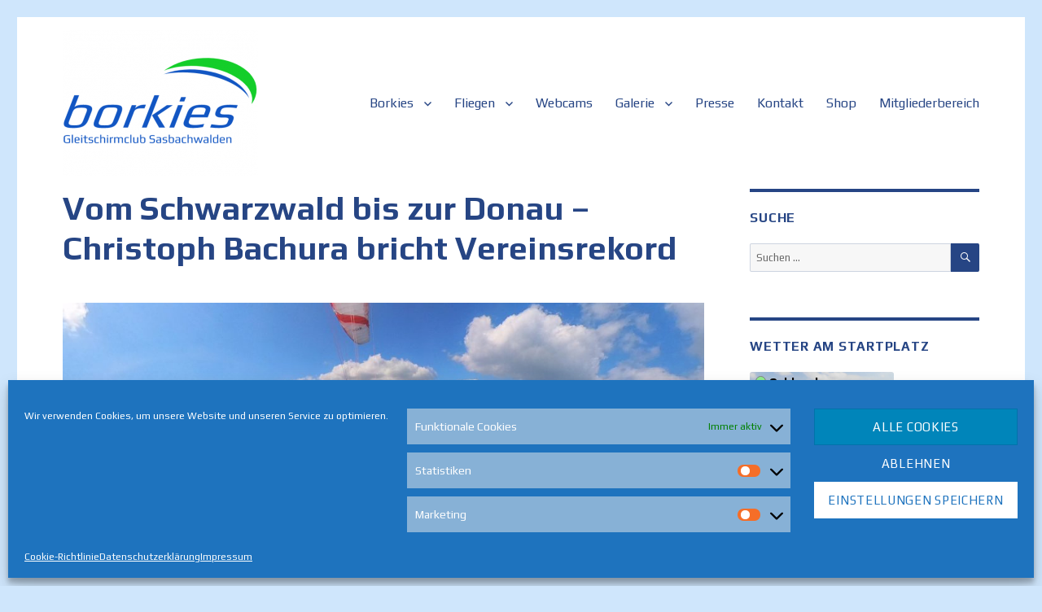

--- FILE ---
content_type: text/html; charset=UTF-8
request_url: https://borkies.de/page/2?view=category&catid=35&option=com_joomgallery&Itemid=61
body_size: 29936
content:
<!DOCTYPE html>
<html lang="de" class="no-js">
<head>
	<meta charset="UTF-8">
	<meta name="viewport" content="width=device-width, initial-scale=1.0">
	<link rel="profile" href="https://gmpg.org/xfn/11">
		<script>(function(html){html.className = html.className.replace(/\bno-js\b/,'js')})(document.documentElement);</script>
<meta name='robots' content='index, follow, max-image-preview:large, max-snippet:-1, max-video-preview:-1' />
	<style>img:is([sizes="auto" i], [sizes^="auto," i]) { contain-intrinsic-size: 3000px 1500px }</style>
	<meta name="dlm-version" content="5.1.6">
	<!-- This site is optimized with the Yoast SEO plugin v25.2 - https://yoast.com/wordpress/plugins/seo/ -->
	<title>Gleitschirmclub Borkies Sasbachwalden &#8211; Seite 2 von 11 &#8211; Internetauftritt des Gleitschirmclubs Borkies in Sasbachwalden</title>
	<meta name="description" content="Internetauftritt des Gleitschirmclubs Borkies in Sasbachwalden" />
	<link rel="canonical" href="https://borkies.de/page/2" />
	<link rel="prev" href="https://borkies.de/" />
	<link rel="next" href="https://borkies.de/page/3" />
	<meta property="og:locale" content="de_DE" />
	<meta property="og:type" content="website" />
	<meta property="og:title" content="Gleitschirmclub Borkies Sasbachwalden" />
	<meta property="og:description" content="Internetauftritt des Gleitschirmclubs Borkies in Sasbachwalden" />
	<meta property="og:url" content="https://borkies.de/" />
	<meta property="og:site_name" content="Gleitschirmclub Borkies Sasbachwalden" />
	<meta name="twitter:card" content="summary_large_image" />
	<script type="application/ld+json" class="yoast-schema-graph">{"@context":"https://schema.org","@graph":[{"@type":"CollectionPage","@id":"https://borkies.de/","url":"https://borkies.de/page/2","name":"Gleitschirmclub Borkies Sasbachwalden &#8211; Seite 2 von 11 &#8211; Internetauftritt des Gleitschirmclubs Borkies in Sasbachwalden","isPartOf":{"@id":"https://borkies.de/#website"},"about":{"@id":"https://borkies.de/#organization"},"description":"Internetauftritt des Gleitschirmclubs Borkies in Sasbachwalden","breadcrumb":{"@id":"https://borkies.de/page/2#breadcrumb"},"inLanguage":"de"},{"@type":"BreadcrumbList","@id":"https://borkies.de/page/2#breadcrumb","itemListElement":[{"@type":"ListItem","position":1,"name":"Startseite"}]},{"@type":"WebSite","@id":"https://borkies.de/#website","url":"https://borkies.de/","name":"Gleitschirmclub Borkies Sasbachwalden","description":"Internetauftritt des Gleitschirmclubs Borkies in Sasbachwalden","publisher":{"@id":"https://borkies.de/#organization"},"potentialAction":[{"@type":"SearchAction","target":{"@type":"EntryPoint","urlTemplate":"https://borkies.de/?s={search_term_string}"},"query-input":{"@type":"PropertyValueSpecification","valueRequired":true,"valueName":"search_term_string"}}],"inLanguage":"de"},{"@type":"Organization","@id":"https://borkies.de/#organization","name":"Gleitschirmclub Borkies Sasbachwalden e.V. e.V.","url":"https://borkies.de/","logo":{"@type":"ImageObject","inLanguage":"de","@id":"https://borkies.de/#/schema/logo/image/","url":"https://borkies.de/wp-content/uploads/2019/03/cropped-borkies_new_logo_frame_shot-1.png","contentUrl":"https://borkies.de/wp-content/uploads/2019/03/cropped-borkies_new_logo_frame_shot-1.png","width":240,"height":179,"caption":"Gleitschirmclub Borkies Sasbachwalden e.V. e.V."},"image":{"@id":"https://borkies.de/#/schema/logo/image/"},"sameAs":["https://www.facebook.com/groups/425955280752018/","https://www.instagram.com/borkies_gleitschirmclub/"]}]}</script>
	<!-- / Yoast SEO plugin. -->


<link rel='dns-prefetch' href='//fonts.googleapis.com' />
<link rel="alternate" type="application/rss+xml" title="Gleitschirmclub Borkies Sasbachwalden &raquo; Feed" href="https://borkies.de/feed" />
<link rel="alternate" type="application/rss+xml" title="Gleitschirmclub Borkies Sasbachwalden &raquo; Kommentar-Feed" href="https://borkies.de/comments/feed" />
<script>
window._wpemojiSettings = {"baseUrl":"https:\/\/s.w.org\/images\/core\/emoji\/16.0.1\/72x72\/","ext":".png","svgUrl":"https:\/\/s.w.org\/images\/core\/emoji\/16.0.1\/svg\/","svgExt":".svg","source":{"concatemoji":"https:\/\/borkies.de\/wp-includes\/js\/wp-emoji-release.min.js?ver=25a95371f9498f006167a91be01f1e47"}};
/*! This file is auto-generated */
!function(s,n){var o,i,e;function c(e){try{var t={supportTests:e,timestamp:(new Date).valueOf()};sessionStorage.setItem(o,JSON.stringify(t))}catch(e){}}function p(e,t,n){e.clearRect(0,0,e.canvas.width,e.canvas.height),e.fillText(t,0,0);var t=new Uint32Array(e.getImageData(0,0,e.canvas.width,e.canvas.height).data),a=(e.clearRect(0,0,e.canvas.width,e.canvas.height),e.fillText(n,0,0),new Uint32Array(e.getImageData(0,0,e.canvas.width,e.canvas.height).data));return t.every(function(e,t){return e===a[t]})}function u(e,t){e.clearRect(0,0,e.canvas.width,e.canvas.height),e.fillText(t,0,0);for(var n=e.getImageData(16,16,1,1),a=0;a<n.data.length;a++)if(0!==n.data[a])return!1;return!0}function f(e,t,n,a){switch(t){case"flag":return n(e,"\ud83c\udff3\ufe0f\u200d\u26a7\ufe0f","\ud83c\udff3\ufe0f\u200b\u26a7\ufe0f")?!1:!n(e,"\ud83c\udde8\ud83c\uddf6","\ud83c\udde8\u200b\ud83c\uddf6")&&!n(e,"\ud83c\udff4\udb40\udc67\udb40\udc62\udb40\udc65\udb40\udc6e\udb40\udc67\udb40\udc7f","\ud83c\udff4\u200b\udb40\udc67\u200b\udb40\udc62\u200b\udb40\udc65\u200b\udb40\udc6e\u200b\udb40\udc67\u200b\udb40\udc7f");case"emoji":return!a(e,"\ud83e\udedf")}return!1}function g(e,t,n,a){var r="undefined"!=typeof WorkerGlobalScope&&self instanceof WorkerGlobalScope?new OffscreenCanvas(300,150):s.createElement("canvas"),o=r.getContext("2d",{willReadFrequently:!0}),i=(o.textBaseline="top",o.font="600 32px Arial",{});return e.forEach(function(e){i[e]=t(o,e,n,a)}),i}function t(e){var t=s.createElement("script");t.src=e,t.defer=!0,s.head.appendChild(t)}"undefined"!=typeof Promise&&(o="wpEmojiSettingsSupports",i=["flag","emoji"],n.supports={everything:!0,everythingExceptFlag:!0},e=new Promise(function(e){s.addEventListener("DOMContentLoaded",e,{once:!0})}),new Promise(function(t){var n=function(){try{var e=JSON.parse(sessionStorage.getItem(o));if("object"==typeof e&&"number"==typeof e.timestamp&&(new Date).valueOf()<e.timestamp+604800&&"object"==typeof e.supportTests)return e.supportTests}catch(e){}return null}();if(!n){if("undefined"!=typeof Worker&&"undefined"!=typeof OffscreenCanvas&&"undefined"!=typeof URL&&URL.createObjectURL&&"undefined"!=typeof Blob)try{var e="postMessage("+g.toString()+"("+[JSON.stringify(i),f.toString(),p.toString(),u.toString()].join(",")+"));",a=new Blob([e],{type:"text/javascript"}),r=new Worker(URL.createObjectURL(a),{name:"wpTestEmojiSupports"});return void(r.onmessage=function(e){c(n=e.data),r.terminate(),t(n)})}catch(e){}c(n=g(i,f,p,u))}t(n)}).then(function(e){for(var t in e)n.supports[t]=e[t],n.supports.everything=n.supports.everything&&n.supports[t],"flag"!==t&&(n.supports.everythingExceptFlag=n.supports.everythingExceptFlag&&n.supports[t]);n.supports.everythingExceptFlag=n.supports.everythingExceptFlag&&!n.supports.flag,n.DOMReady=!1,n.readyCallback=function(){n.DOMReady=!0}}).then(function(){return e}).then(function(){var e;n.supports.everything||(n.readyCallback(),(e=n.source||{}).concatemoji?t(e.concatemoji):e.wpemoji&&e.twemoji&&(t(e.twemoji),t(e.wpemoji)))}))}((window,document),window._wpemojiSettings);
</script>
<link rel='stylesheet' id='ai1ec_style-css' href='//borkies.de/wp-content/plugins/all-in-one-event-calendar/cache/0fe23f06_ai1ec_parsed_css.css?ver=3.0.0' media='all' />
<link rel='stylesheet' id='dashicons-css' href='https://borkies.de/wp-includes/css/dashicons.min.css?ver=25a95371f9498f006167a91be01f1e47' media='all' />
<link rel='stylesheet' id='post-views-counter-frontend-css' href='https://borkies.de/wp-content/plugins/post-views-counter/css/frontend.min.css?ver=1.5.5' media='all' />
<style id='wp-emoji-styles-inline-css'>

	img.wp-smiley, img.emoji {
		display: inline !important;
		border: none !important;
		box-shadow: none !important;
		height: 1em !important;
		width: 1em !important;
		margin: 0 0.07em !important;
		vertical-align: -0.1em !important;
		background: none !important;
		padding: 0 !important;
	}
</style>
<link rel='stylesheet' id='wp-block-library-css' href='https://borkies.de/wp-includes/css/dist/block-library/style.min.css?ver=25a95371f9498f006167a91be01f1e47' media='all' />
<style id='wp-block-library-theme-inline-css'>
.wp-block-audio :where(figcaption){color:#555;font-size:13px;text-align:center}.is-dark-theme .wp-block-audio :where(figcaption){color:#ffffffa6}.wp-block-audio{margin:0 0 1em}.wp-block-code{border:1px solid #ccc;border-radius:4px;font-family:Menlo,Consolas,monaco,monospace;padding:.8em 1em}.wp-block-embed :where(figcaption){color:#555;font-size:13px;text-align:center}.is-dark-theme .wp-block-embed :where(figcaption){color:#ffffffa6}.wp-block-embed{margin:0 0 1em}.blocks-gallery-caption{color:#555;font-size:13px;text-align:center}.is-dark-theme .blocks-gallery-caption{color:#ffffffa6}:root :where(.wp-block-image figcaption){color:#555;font-size:13px;text-align:center}.is-dark-theme :root :where(.wp-block-image figcaption){color:#ffffffa6}.wp-block-image{margin:0 0 1em}.wp-block-pullquote{border-bottom:4px solid;border-top:4px solid;color:currentColor;margin-bottom:1.75em}.wp-block-pullquote cite,.wp-block-pullquote footer,.wp-block-pullquote__citation{color:currentColor;font-size:.8125em;font-style:normal;text-transform:uppercase}.wp-block-quote{border-left:.25em solid;margin:0 0 1.75em;padding-left:1em}.wp-block-quote cite,.wp-block-quote footer{color:currentColor;font-size:.8125em;font-style:normal;position:relative}.wp-block-quote:where(.has-text-align-right){border-left:none;border-right:.25em solid;padding-left:0;padding-right:1em}.wp-block-quote:where(.has-text-align-center){border:none;padding-left:0}.wp-block-quote.is-large,.wp-block-quote.is-style-large,.wp-block-quote:where(.is-style-plain){border:none}.wp-block-search .wp-block-search__label{font-weight:700}.wp-block-search__button{border:1px solid #ccc;padding:.375em .625em}:where(.wp-block-group.has-background){padding:1.25em 2.375em}.wp-block-separator.has-css-opacity{opacity:.4}.wp-block-separator{border:none;border-bottom:2px solid;margin-left:auto;margin-right:auto}.wp-block-separator.has-alpha-channel-opacity{opacity:1}.wp-block-separator:not(.is-style-wide):not(.is-style-dots){width:100px}.wp-block-separator.has-background:not(.is-style-dots){border-bottom:none;height:1px}.wp-block-separator.has-background:not(.is-style-wide):not(.is-style-dots){height:2px}.wp-block-table{margin:0 0 1em}.wp-block-table td,.wp-block-table th{word-break:normal}.wp-block-table :where(figcaption){color:#555;font-size:13px;text-align:center}.is-dark-theme .wp-block-table :where(figcaption){color:#ffffffa6}.wp-block-video :where(figcaption){color:#555;font-size:13px;text-align:center}.is-dark-theme .wp-block-video :where(figcaption){color:#ffffffa6}.wp-block-video{margin:0 0 1em}:root :where(.wp-block-template-part.has-background){margin-bottom:0;margin-top:0;padding:1.25em 2.375em}
</style>
<style id='classic-theme-styles-inline-css'>
/*! This file is auto-generated */
.wp-block-button__link{color:#fff;background-color:#32373c;border-radius:9999px;box-shadow:none;text-decoration:none;padding:calc(.667em + 2px) calc(1.333em + 2px);font-size:1.125em}.wp-block-file__button{background:#32373c;color:#fff;text-decoration:none}
</style>
<style id='global-styles-inline-css'>
:root{--wp--preset--aspect-ratio--square: 1;--wp--preset--aspect-ratio--4-3: 4/3;--wp--preset--aspect-ratio--3-4: 3/4;--wp--preset--aspect-ratio--3-2: 3/2;--wp--preset--aspect-ratio--2-3: 2/3;--wp--preset--aspect-ratio--16-9: 16/9;--wp--preset--aspect-ratio--9-16: 9/16;--wp--preset--color--black: #000000;--wp--preset--color--cyan-bluish-gray: #abb8c3;--wp--preset--color--white: #fff;--wp--preset--color--pale-pink: #f78da7;--wp--preset--color--vivid-red: #cf2e2e;--wp--preset--color--luminous-vivid-orange: #ff6900;--wp--preset--color--luminous-vivid-amber: #fcb900;--wp--preset--color--light-green-cyan: #7bdcb5;--wp--preset--color--vivid-green-cyan: #00d084;--wp--preset--color--pale-cyan-blue: #8ed1fc;--wp--preset--color--vivid-cyan-blue: #0693e3;--wp--preset--color--vivid-purple: #9b51e0;--wp--preset--color--dark-gray: #1a1a1a;--wp--preset--color--medium-gray: #686868;--wp--preset--color--light-gray: #e5e5e5;--wp--preset--color--blue-gray: #4d545c;--wp--preset--color--bright-blue: #007acc;--wp--preset--color--light-blue: #9adffd;--wp--preset--color--dark-brown: #402b30;--wp--preset--color--medium-brown: #774e24;--wp--preset--color--dark-red: #640c1f;--wp--preset--color--bright-red: #ff675f;--wp--preset--color--yellow: #ffef8e;--wp--preset--gradient--vivid-cyan-blue-to-vivid-purple: linear-gradient(135deg,rgba(6,147,227,1) 0%,rgb(155,81,224) 100%);--wp--preset--gradient--light-green-cyan-to-vivid-green-cyan: linear-gradient(135deg,rgb(122,220,180) 0%,rgb(0,208,130) 100%);--wp--preset--gradient--luminous-vivid-amber-to-luminous-vivid-orange: linear-gradient(135deg,rgba(252,185,0,1) 0%,rgba(255,105,0,1) 100%);--wp--preset--gradient--luminous-vivid-orange-to-vivid-red: linear-gradient(135deg,rgba(255,105,0,1) 0%,rgb(207,46,46) 100%);--wp--preset--gradient--very-light-gray-to-cyan-bluish-gray: linear-gradient(135deg,rgb(238,238,238) 0%,rgb(169,184,195) 100%);--wp--preset--gradient--cool-to-warm-spectrum: linear-gradient(135deg,rgb(74,234,220) 0%,rgb(151,120,209) 20%,rgb(207,42,186) 40%,rgb(238,44,130) 60%,rgb(251,105,98) 80%,rgb(254,248,76) 100%);--wp--preset--gradient--blush-light-purple: linear-gradient(135deg,rgb(255,206,236) 0%,rgb(152,150,240) 100%);--wp--preset--gradient--blush-bordeaux: linear-gradient(135deg,rgb(254,205,165) 0%,rgb(254,45,45) 50%,rgb(107,0,62) 100%);--wp--preset--gradient--luminous-dusk: linear-gradient(135deg,rgb(255,203,112) 0%,rgb(199,81,192) 50%,rgb(65,88,208) 100%);--wp--preset--gradient--pale-ocean: linear-gradient(135deg,rgb(255,245,203) 0%,rgb(182,227,212) 50%,rgb(51,167,181) 100%);--wp--preset--gradient--electric-grass: linear-gradient(135deg,rgb(202,248,128) 0%,rgb(113,206,126) 100%);--wp--preset--gradient--midnight: linear-gradient(135deg,rgb(2,3,129) 0%,rgb(40,116,252) 100%);--wp--preset--font-size--small: 13px;--wp--preset--font-size--medium: 20px;--wp--preset--font-size--large: 36px;--wp--preset--font-size--x-large: 42px;--wp--preset--spacing--20: 0.44rem;--wp--preset--spacing--30: 0.67rem;--wp--preset--spacing--40: 1rem;--wp--preset--spacing--50: 1.5rem;--wp--preset--spacing--60: 2.25rem;--wp--preset--spacing--70: 3.38rem;--wp--preset--spacing--80: 5.06rem;--wp--preset--shadow--natural: 6px 6px 9px rgba(0, 0, 0, 0.2);--wp--preset--shadow--deep: 12px 12px 50px rgba(0, 0, 0, 0.4);--wp--preset--shadow--sharp: 6px 6px 0px rgba(0, 0, 0, 0.2);--wp--preset--shadow--outlined: 6px 6px 0px -3px rgba(255, 255, 255, 1), 6px 6px rgba(0, 0, 0, 1);--wp--preset--shadow--crisp: 6px 6px 0px rgba(0, 0, 0, 1);}:where(.is-layout-flex){gap: 0.5em;}:where(.is-layout-grid){gap: 0.5em;}body .is-layout-flex{display: flex;}.is-layout-flex{flex-wrap: wrap;align-items: center;}.is-layout-flex > :is(*, div){margin: 0;}body .is-layout-grid{display: grid;}.is-layout-grid > :is(*, div){margin: 0;}:where(.wp-block-columns.is-layout-flex){gap: 2em;}:where(.wp-block-columns.is-layout-grid){gap: 2em;}:where(.wp-block-post-template.is-layout-flex){gap: 1.25em;}:where(.wp-block-post-template.is-layout-grid){gap: 1.25em;}.has-black-color{color: var(--wp--preset--color--black) !important;}.has-cyan-bluish-gray-color{color: var(--wp--preset--color--cyan-bluish-gray) !important;}.has-white-color{color: var(--wp--preset--color--white) !important;}.has-pale-pink-color{color: var(--wp--preset--color--pale-pink) !important;}.has-vivid-red-color{color: var(--wp--preset--color--vivid-red) !important;}.has-luminous-vivid-orange-color{color: var(--wp--preset--color--luminous-vivid-orange) !important;}.has-luminous-vivid-amber-color{color: var(--wp--preset--color--luminous-vivid-amber) !important;}.has-light-green-cyan-color{color: var(--wp--preset--color--light-green-cyan) !important;}.has-vivid-green-cyan-color{color: var(--wp--preset--color--vivid-green-cyan) !important;}.has-pale-cyan-blue-color{color: var(--wp--preset--color--pale-cyan-blue) !important;}.has-vivid-cyan-blue-color{color: var(--wp--preset--color--vivid-cyan-blue) !important;}.has-vivid-purple-color{color: var(--wp--preset--color--vivid-purple) !important;}.has-black-background-color{background-color: var(--wp--preset--color--black) !important;}.has-cyan-bluish-gray-background-color{background-color: var(--wp--preset--color--cyan-bluish-gray) !important;}.has-white-background-color{background-color: var(--wp--preset--color--white) !important;}.has-pale-pink-background-color{background-color: var(--wp--preset--color--pale-pink) !important;}.has-vivid-red-background-color{background-color: var(--wp--preset--color--vivid-red) !important;}.has-luminous-vivid-orange-background-color{background-color: var(--wp--preset--color--luminous-vivid-orange) !important;}.has-luminous-vivid-amber-background-color{background-color: var(--wp--preset--color--luminous-vivid-amber) !important;}.has-light-green-cyan-background-color{background-color: var(--wp--preset--color--light-green-cyan) !important;}.has-vivid-green-cyan-background-color{background-color: var(--wp--preset--color--vivid-green-cyan) !important;}.has-pale-cyan-blue-background-color{background-color: var(--wp--preset--color--pale-cyan-blue) !important;}.has-vivid-cyan-blue-background-color{background-color: var(--wp--preset--color--vivid-cyan-blue) !important;}.has-vivid-purple-background-color{background-color: var(--wp--preset--color--vivid-purple) !important;}.has-black-border-color{border-color: var(--wp--preset--color--black) !important;}.has-cyan-bluish-gray-border-color{border-color: var(--wp--preset--color--cyan-bluish-gray) !important;}.has-white-border-color{border-color: var(--wp--preset--color--white) !important;}.has-pale-pink-border-color{border-color: var(--wp--preset--color--pale-pink) !important;}.has-vivid-red-border-color{border-color: var(--wp--preset--color--vivid-red) !important;}.has-luminous-vivid-orange-border-color{border-color: var(--wp--preset--color--luminous-vivid-orange) !important;}.has-luminous-vivid-amber-border-color{border-color: var(--wp--preset--color--luminous-vivid-amber) !important;}.has-light-green-cyan-border-color{border-color: var(--wp--preset--color--light-green-cyan) !important;}.has-vivid-green-cyan-border-color{border-color: var(--wp--preset--color--vivid-green-cyan) !important;}.has-pale-cyan-blue-border-color{border-color: var(--wp--preset--color--pale-cyan-blue) !important;}.has-vivid-cyan-blue-border-color{border-color: var(--wp--preset--color--vivid-cyan-blue) !important;}.has-vivid-purple-border-color{border-color: var(--wp--preset--color--vivid-purple) !important;}.has-vivid-cyan-blue-to-vivid-purple-gradient-background{background: var(--wp--preset--gradient--vivid-cyan-blue-to-vivid-purple) !important;}.has-light-green-cyan-to-vivid-green-cyan-gradient-background{background: var(--wp--preset--gradient--light-green-cyan-to-vivid-green-cyan) !important;}.has-luminous-vivid-amber-to-luminous-vivid-orange-gradient-background{background: var(--wp--preset--gradient--luminous-vivid-amber-to-luminous-vivid-orange) !important;}.has-luminous-vivid-orange-to-vivid-red-gradient-background{background: var(--wp--preset--gradient--luminous-vivid-orange-to-vivid-red) !important;}.has-very-light-gray-to-cyan-bluish-gray-gradient-background{background: var(--wp--preset--gradient--very-light-gray-to-cyan-bluish-gray) !important;}.has-cool-to-warm-spectrum-gradient-background{background: var(--wp--preset--gradient--cool-to-warm-spectrum) !important;}.has-blush-light-purple-gradient-background{background: var(--wp--preset--gradient--blush-light-purple) !important;}.has-blush-bordeaux-gradient-background{background: var(--wp--preset--gradient--blush-bordeaux) !important;}.has-luminous-dusk-gradient-background{background: var(--wp--preset--gradient--luminous-dusk) !important;}.has-pale-ocean-gradient-background{background: var(--wp--preset--gradient--pale-ocean) !important;}.has-electric-grass-gradient-background{background: var(--wp--preset--gradient--electric-grass) !important;}.has-midnight-gradient-background{background: var(--wp--preset--gradient--midnight) !important;}.has-small-font-size{font-size: var(--wp--preset--font-size--small) !important;}.has-medium-font-size{font-size: var(--wp--preset--font-size--medium) !important;}.has-large-font-size{font-size: var(--wp--preset--font-size--large) !important;}.has-x-large-font-size{font-size: var(--wp--preset--font-size--x-large) !important;}
:where(.wp-block-post-template.is-layout-flex){gap: 1.25em;}:where(.wp-block-post-template.is-layout-grid){gap: 1.25em;}
:where(.wp-block-columns.is-layout-flex){gap: 2em;}:where(.wp-block-columns.is-layout-grid){gap: 2em;}
:root :where(.wp-block-pullquote){font-size: 1.5em;line-height: 1.6;}
</style>
<link rel='stylesheet' id='bsk-pdf-manager-pro-css-css' href='https://borkies.de/wp-content/plugins/bsk-pdf-manager/css/bsk-pdf-manager-pro.css?ver=1746435080' media='all' />
<link rel='stylesheet' id='boldthemes_fonts-css' href='https://fonts.googleapis.com/css?family=Play%3A100%2C200%2C300%2C400%2C500%2C600%2C700%2C800%2C900%2C100italic%2C200italic%2C300italic%2C400italic%2C500italic%2C600italic%2C700italic%2C800italic%2C900italic%7CPlay%3A100%2C200%2C300%2C400%2C500%2C600%2C700%2C800%2C900%2C100italic%2C200italic%2C300italic%2C400italic%2C500italic%2C600italic%2C700italic%2C800italic%2C900italic&#038;subset=latin%2Clatin-ext&#038;ver=1.0.0' media='all' />
<link rel='stylesheet' id='swpm.common-css' href='https://borkies.de/wp-content/plugins/simple-membership/css/swpm.common.css?ver=4.6.4' media='all' />
<link rel='stylesheet' id='output-style-css' href='https://borkies.de/wp-content/plugins/wp-gpx-maps/css/wp-gpx-maps-output.css?ver=1.0.0' media='all' />
<link rel='stylesheet' id='leaflet-css' href='https://borkies.de/wp-content/plugins/wp-gpx-maps/ThirdParties/Leaflet_1.5.1/leaflet.css?ver=1.5.1' media='all' />
<link rel='stylesheet' id='leaflet.markercluster-css' href='https://borkies.de/wp-content/plugins/wp-gpx-maps/ThirdParties/Leaflet.markercluster-1.4.1/MarkerCluster.css?ver=1.4.1,' media='all' />
<link rel='stylesheet' id='leaflet.Photo-css' href='https://borkies.de/wp-content/plugins/wp-gpx-maps/ThirdParties/Leaflet.Photo/Leaflet.Photo.css?ver=25a95371f9498f006167a91be01f1e47' media='all' />
<link rel='stylesheet' id='leaflet.fullscreen-css' href='https://borkies.de/wp-content/plugins/wp-gpx-maps/ThirdParties/leaflet.fullscreen-1.4.5/Control.FullScreen.css?ver=1.5.1' media='all' />
<link rel='stylesheet' id='hamburger.css-css' href='https://borkies.de/wp-content/plugins/wp-responsive-menu/assets/css/wpr-hamburger.css?ver=3.2' media='all' />
<link rel='stylesheet' id='wprmenu.css-css' href='https://borkies.de/wp-content/plugins/wp-responsive-menu/assets/css/wprmenu.css?ver=3.2' media='all' />
<style id='wprmenu.css-inline-css'>
@media only screen and ( max-width: 600px ) {html body div.wprm-wrapper {overflow: scroll;}#wprmenu_bar {background-image: url();background-size: contain ;background-repeat: repeat;}#wprmenu_bar {background-color: #cfe6fc;}html body div#mg-wprm-wrap .wpr_submit .icon.icon-search {color: #FFFFFF;}#wprmenu_bar .menu_title,#wprmenu_bar .wprmenu_icon_menu,#wprmenu_bar .menu_title a {color: #FFFFFF;}#wprmenu_bar .menu_title a {font-size: 12px;font-weight: normal;}#mg-wprm-wrap li.menu-item a {font-size: 12px;text-transform: uppercase;font-weight: normal;}#mg-wprm-wrap li.menu-item-has-children ul.sub-menu a {font-size: 12px;text-transform: uppercase;font-weight: normal;}#mg-wprm-wrap li.current-menu-item > a {background: #47d7ed;}#mg-wprm-wrap li.current-menu-item > a,#mg-wprm-wrap li.current-menu-item span.wprmenu_icon{color: #FFFFFF !important;}#mg-wprm-wrap {background-color: #1e73be;}.cbp-spmenu-push-toright,.cbp-spmenu-push-toright .mm-slideout {left: 45% ;}.cbp-spmenu-push-toleft {left: -45% ;}#mg-wprm-wrap.cbp-spmenu-right,#mg-wprm-wrap.cbp-spmenu-left,#mg-wprm-wrap.cbp-spmenu-right.custom,#mg-wprm-wrap.cbp-spmenu-left.custom,.cbp-spmenu-vertical {width: 45%;max-width: 300px;}#mg-wprm-wrap ul#wprmenu_menu_ul li.menu-item a,div#mg-wprm-wrap ul li span.wprmenu_icon {color: #FFFFFF;}#mg-wprm-wrap ul#wprmenu_menu_ul li.menu-item:valid ~ a{color: #FFFFFF;}#mg-wprm-wrap ul#wprmenu_menu_ul li.menu-item a:hover {background: #44a5e5;color: #FFFFFF !important;}div#mg-wprm-wrap ul>li:hover>span.wprmenu_icon {color: #FFFFFF !important;}.wprmenu_bar .hamburger-inner,.wprmenu_bar .hamburger-inner::before,.wprmenu_bar .hamburger-inner::after {background: #FFFFFF;}.wprmenu_bar .hamburger:hover .hamburger-inner,.wprmenu_bar .hamburger:hover .hamburger-inner::before,.wprmenu_bar .hamburger:hover .hamburger-inner::after {background: #FFFFFF;}div.wprmenu_bar div.hamburger{padding-right: 6px !important;}#wprmenu_menu.left {width:45%;left: -45%;right: auto;}#wprmenu_menu.right {width:45%;right: -45%;left: auto;}html body div#wprmenu_bar {height : 40px;}#mg-wprm-wrap.cbp-spmenu-left,#mg-wprm-wrap.cbp-spmenu-right,#mg-widgetmenu-wrap.cbp-spmenu-widget-left,#mg-widgetmenu-wrap.cbp-spmenu-widget-right {top: 40px !important;}.wprmenu_bar .hamburger {float: left;}.wprmenu_bar #custom_menu_icon.hamburger {top: 0px;left: 0px;float: left !important;background-color: #CCCCCC;}Menü{ display: none !important; }.wpr_custom_menu #custom_menu_icon {display: block;}html { padding-top: 42px !important; }#wprmenu_bar,#mg-wprm-wrap { display: block; }div#wpadminbar { position: fixed; }}
</style>
<link rel='stylesheet' id='wpr_icons-css' href='https://borkies.de/wp-content/plugins/wp-responsive-menu/inc/assets/icons/wpr-icons.css?ver=3.2' media='all' />
<link rel='stylesheet' id='cmplz-general-css' href='https://borkies.de/wp-content/plugins/complianz-gdpr/assets/css/cookieblocker.min.css?ver=1744995985' media='all' />
<link rel='stylesheet' id='twentysixteen-fonts-css' href='https://borkies.de/wp-content/themes/twentysixteen/fonts/merriweather-plus-montserrat-plus-inconsolata.css?ver=20230328' media='all' />
<link rel='stylesheet' id='genericons-css' href='https://borkies.de/wp-content/themes/twentysixteen/genericons/genericons.css?ver=20201208' media='all' />
<link rel='stylesheet' id='twentysixteen-style-css' href='https://borkies.de/wp-content/themes/twentysixteen/style.css?ver=20250415' media='all' />
<style id='twentysixteen-style-inline-css'>

		/* Custom Link Color */
		.menu-toggle:hover,
		.menu-toggle:focus,
		a,
		.main-navigation a:hover,
		.main-navigation a:focus,
		.dropdown-toggle:hover,
		.dropdown-toggle:focus,
		.social-navigation a:hover:before,
		.social-navigation a:focus:before,
		.post-navigation a:hover .post-title,
		.post-navigation a:focus .post-title,
		.tagcloud a:hover,
		.tagcloud a:focus,
		.site-branding .site-title a:hover,
		.site-branding .site-title a:focus,
		.entry-title a:hover,
		.entry-title a:focus,
		.entry-footer a:hover,
		.entry-footer a:focus,
		.comment-metadata a:hover,
		.comment-metadata a:focus,
		.pingback .comment-edit-link:hover,
		.pingback .comment-edit-link:focus,
		.comment-reply-link,
		.comment-reply-link:hover,
		.comment-reply-link:focus,
		.required,
		.site-info a:hover,
		.site-info a:focus {
			color: #0093dd;
		}

		mark,
		ins,
		button:hover,
		button:focus,
		input[type="button"]:hover,
		input[type="button"]:focus,
		input[type="reset"]:hover,
		input[type="reset"]:focus,
		input[type="submit"]:hover,
		input[type="submit"]:focus,
		.pagination .prev:hover,
		.pagination .prev:focus,
		.pagination .next:hover,
		.pagination .next:focus,
		.widget_calendar tbody a,
		.page-links a:hover,
		.page-links a:focus {
			background-color: #0093dd;
		}

		input[type="date"]:focus,
		input[type="time"]:focus,
		input[type="datetime-local"]:focus,
		input[type="week"]:focus,
		input[type="month"]:focus,
		input[type="text"]:focus,
		input[type="email"]:focus,
		input[type="url"]:focus,
		input[type="password"]:focus,
		input[type="search"]:focus,
		input[type="tel"]:focus,
		input[type="number"]:focus,
		textarea:focus,
		.tagcloud a:hover,
		.tagcloud a:focus,
		.menu-toggle:hover,
		.menu-toggle:focus {
			border-color: #0093dd;
		}

		@media screen and (min-width: 56.875em) {
			.main-navigation li:hover > a,
			.main-navigation li.focus > a {
				color: #0093dd;
			}
		}
	

		/* Custom Main Text Color */
		body,
		blockquote cite,
		blockquote small,
		.main-navigation a,
		.menu-toggle,
		.dropdown-toggle,
		.social-navigation a,
		.post-navigation a,
		.pagination a:hover,
		.pagination a:focus,
		.widget-title a,
		.site-branding .site-title a,
		.entry-title a,
		.page-links > .page-links-title,
		.comment-author,
		.comment-reply-title small a:hover,
		.comment-reply-title small a:focus {
			color: #264584
		}

		blockquote,
		.menu-toggle.toggled-on,
		.menu-toggle.toggled-on:hover,
		.menu-toggle.toggled-on:focus,
		.post-navigation,
		.post-navigation div + div,
		.pagination,
		.widget,
		.page-header,
		.page-links a,
		.comments-title,
		.comment-reply-title {
			border-color: #264584;
		}

		button,
		button[disabled]:hover,
		button[disabled]:focus,
		input[type="button"],
		input[type="button"][disabled]:hover,
		input[type="button"][disabled]:focus,
		input[type="reset"],
		input[type="reset"][disabled]:hover,
		input[type="reset"][disabled]:focus,
		input[type="submit"],
		input[type="submit"][disabled]:hover,
		input[type="submit"][disabled]:focus,
		.menu-toggle.toggled-on,
		.menu-toggle.toggled-on:hover,
		.menu-toggle.toggled-on:focus,
		.pagination:before,
		.pagination:after,
		.pagination .prev,
		.pagination .next,
		.page-links a {
			background-color: #264584;
		}

		/* Border Color */
		fieldset,
		pre,
		abbr,
		acronym,
		table,
		th,
		td,
		input[type="date"],
		input[type="time"],
		input[type="datetime-local"],
		input[type="week"],
		input[type="month"],
		input[type="text"],
		input[type="email"],
		input[type="url"],
		input[type="password"],
		input[type="search"],
		input[type="tel"],
		input[type="number"],
		textarea,
		.main-navigation li,
		.main-navigation .primary-menu,
		.menu-toggle,
		.dropdown-toggle:after,
		.social-navigation a,
		.image-navigation,
		.comment-navigation,
		.tagcloud a,
		.entry-content,
		.entry-summary,
		.page-links a,
		.page-links > span,
		.comment-list article,
		.comment-list .pingback,
		.comment-list .trackback,
		.comment-reply-link,
		.no-comments,
		.widecolumn .mu_register .mu_alert {
			border-color: #264584; /* Fallback for IE7 and IE8 */
			border-color: rgba( 38, 69, 132, 0.2);
		}

		hr,
		code {
			background-color: #264584; /* Fallback for IE7 and IE8 */
			background-color: rgba( 38, 69, 132, 0.2);
		}

		@media screen and (min-width: 56.875em) {
			.main-navigation ul ul,
			.main-navigation ul ul li {
				border-color: rgba( 38, 69, 132, 0.2);
			}

			.main-navigation ul ul:before {
				border-top-color: rgba( 38, 69, 132, 0.2);
				border-bottom-color: rgba( 38, 69, 132, 0.2);
			}
		}
	

		/* Custom Secondary Text Color */

		/**
		 * IE8 and earlier will drop any block with CSS3 selectors.
		 * Do not combine these styles with the next block.
		 */
		body:not(.search-results) .entry-summary {
			color: #105cba;
		}

		blockquote,
		.post-password-form label,
		a:hover,
		a:focus,
		a:active,
		.post-navigation .meta-nav,
		.image-navigation,
		.comment-navigation,
		.widget_recent_entries .post-date,
		.widget_rss .rss-date,
		.widget_rss cite,
		.site-description,
		.author-bio,
		.entry-footer,
		.entry-footer a,
		.sticky-post,
		.taxonomy-description,
		.entry-caption,
		.comment-metadata,
		.pingback .edit-link,
		.comment-metadata a,
		.pingback .comment-edit-link,
		.comment-form label,
		.comment-notes,
		.comment-awaiting-moderation,
		.logged-in-as,
		.form-allowed-tags,
		.site-info,
		.site-info a,
		.wp-caption .wp-caption-text,
		.gallery-caption,
		.widecolumn label,
		.widecolumn .mu_register label {
			color: #105cba;
		}

		.widget_calendar tbody a:hover,
		.widget_calendar tbody a:focus {
			background-color: #105cba;
		}
	
</style>
<link rel='stylesheet' id='twentysixteen-block-style-css' href='https://borkies.de/wp-content/themes/twentysixteen/css/blocks.css?ver=20240817' media='all' />
<!--[if lt IE 10]>
<link rel='stylesheet' id='twentysixteen-ie-css' href='https://borkies.de/wp-content/themes/twentysixteen/css/ie.css?ver=20170530' media='all' />
<![endif]-->
<!--[if lt IE 9]>
<link rel='stylesheet' id='twentysixteen-ie8-css' href='https://borkies.de/wp-content/themes/twentysixteen/css/ie8.css?ver=20170530' media='all' />
<![endif]-->
<!--[if lt IE 8]>
<link rel='stylesheet' id='twentysixteen-ie7-css' href='https://borkies.de/wp-content/themes/twentysixteen/css/ie7.css?ver=20170530' media='all' />
<![endif]-->
<style id='akismet-widget-style-inline-css'>

			.a-stats {
				--akismet-color-mid-green: #357b49;
				--akismet-color-white: #fff;
				--akismet-color-light-grey: #f6f7f7;

				max-width: 350px;
				width: auto;
			}

			.a-stats * {
				all: unset;
				box-sizing: border-box;
			}

			.a-stats strong {
				font-weight: 600;
			}

			.a-stats a.a-stats__link,
			.a-stats a.a-stats__link:visited,
			.a-stats a.a-stats__link:active {
				background: var(--akismet-color-mid-green);
				border: none;
				box-shadow: none;
				border-radius: 8px;
				color: var(--akismet-color-white);
				cursor: pointer;
				display: block;
				font-family: -apple-system, BlinkMacSystemFont, 'Segoe UI', 'Roboto', 'Oxygen-Sans', 'Ubuntu', 'Cantarell', 'Helvetica Neue', sans-serif;
				font-weight: 500;
				padding: 12px;
				text-align: center;
				text-decoration: none;
				transition: all 0.2s ease;
			}

			/* Extra specificity to deal with TwentyTwentyOne focus style */
			.widget .a-stats a.a-stats__link:focus {
				background: var(--akismet-color-mid-green);
				color: var(--akismet-color-white);
				text-decoration: none;
			}

			.a-stats a.a-stats__link:hover {
				filter: brightness(110%);
				box-shadow: 0 4px 12px rgba(0, 0, 0, 0.06), 0 0 2px rgba(0, 0, 0, 0.16);
			}

			.a-stats .count {
				color: var(--akismet-color-white);
				display: block;
				font-size: 1.5em;
				line-height: 1.4;
				padding: 0 13px;
				white-space: nowrap;
			}
		
</style>
<link rel='stylesheet' id='tablepress-default-css' href='https://borkies.de/wp-content/plugins/tablepress/css/build/default.css?ver=3.1.3' media='all' />
<link rel='stylesheet' id='jquery-lazyloadxt-spinner-css-css' href='//borkies.de/wp-content/plugins/a3-lazy-load/assets/css/jquery.lazyloadxt.spinner.css?ver=25a95371f9498f006167a91be01f1e47' media='all' />
<link rel='stylesheet' id='a3a3_lazy_load-css' href='//borkies.de/wp-content/uploads/sass/a3_lazy_load.min.css?ver=1582128151' media='all' />
<link rel='stylesheet' id='bt_2016-css' href='https://borkies.de/wp-content/plugins/customize-twenty-sixteen/style.css?ver=25a95371f9498f006167a91be01f1e47' media='all' />
<link rel='stylesheet' id='um_modal-css' href='https://borkies.de/wp-content/plugins/ultimate-member/assets/css/um-modal.min.css?ver=2.10.4' media='all' />
<link rel='stylesheet' id='um_ui-css' href='https://borkies.de/wp-content/plugins/ultimate-member/assets/libs/jquery-ui/jquery-ui.min.css?ver=1.13.2' media='all' />
<link rel='stylesheet' id='um_tipsy-css' href='https://borkies.de/wp-content/plugins/ultimate-member/assets/libs/tipsy/tipsy.min.css?ver=1.0.0a' media='all' />
<link rel='stylesheet' id='um_raty-css' href='https://borkies.de/wp-content/plugins/ultimate-member/assets/libs/raty/um-raty.min.css?ver=2.6.0' media='all' />
<link rel='stylesheet' id='select2-css' href='https://borkies.de/wp-content/plugins/ultimate-member/assets/libs/select2/select2.min.css?ver=4.0.13' media='all' />
<link rel='stylesheet' id='um_fileupload-css' href='https://borkies.de/wp-content/plugins/ultimate-member/assets/css/um-fileupload.min.css?ver=2.10.4' media='all' />
<link rel='stylesheet' id='um_confirm-css' href='https://borkies.de/wp-content/plugins/ultimate-member/assets/libs/um-confirm/um-confirm.min.css?ver=1.0' media='all' />
<link rel='stylesheet' id='um_datetime-css' href='https://borkies.de/wp-content/plugins/ultimate-member/assets/libs/pickadate/default.min.css?ver=3.6.2' media='all' />
<link rel='stylesheet' id='um_datetime_date-css' href='https://borkies.de/wp-content/plugins/ultimate-member/assets/libs/pickadate/default.date.min.css?ver=3.6.2' media='all' />
<link rel='stylesheet' id='um_datetime_time-css' href='https://borkies.de/wp-content/plugins/ultimate-member/assets/libs/pickadate/default.time.min.css?ver=3.6.2' media='all' />
<link rel='stylesheet' id='um_fonticons_ii-css' href='https://borkies.de/wp-content/plugins/ultimate-member/assets/libs/legacy/fonticons/fonticons-ii.min.css?ver=2.10.4' media='all' />
<link rel='stylesheet' id='um_fonticons_fa-css' href='https://borkies.de/wp-content/plugins/ultimate-member/assets/libs/legacy/fonticons/fonticons-fa.min.css?ver=2.10.4' media='all' />
<link rel='stylesheet' id='um_fontawesome-css' href='https://borkies.de/wp-content/plugins/ultimate-member/assets/css/um-fontawesome.min.css?ver=6.5.2' media='all' />
<link rel='stylesheet' id='um_common-css' href='https://borkies.de/wp-content/plugins/ultimate-member/assets/css/common.min.css?ver=2.10.4' media='all' />
<link rel='stylesheet' id='um_responsive-css' href='https://borkies.de/wp-content/plugins/ultimate-member/assets/css/um-responsive.min.css?ver=2.10.4' media='all' />
<link rel='stylesheet' id='um_styles-css' href='https://borkies.de/wp-content/plugins/ultimate-member/assets/css/um-styles.min.css?ver=2.10.4' media='all' />
<link rel='stylesheet' id='um_crop-css' href='https://borkies.de/wp-content/plugins/ultimate-member/assets/libs/cropper/cropper.min.css?ver=1.6.1' media='all' />
<link rel='stylesheet' id='um_profile-css' href='https://borkies.de/wp-content/plugins/ultimate-member/assets/css/um-profile.min.css?ver=2.10.4' media='all' />
<link rel='stylesheet' id='um_account-css' href='https://borkies.de/wp-content/plugins/ultimate-member/assets/css/um-account.min.css?ver=2.10.4' media='all' />
<link rel='stylesheet' id='um_misc-css' href='https://borkies.de/wp-content/plugins/ultimate-member/assets/css/um-misc.min.css?ver=2.10.4' media='all' />
<link rel='stylesheet' id='um_default_css-css' href='https://borkies.de/wp-content/plugins/ultimate-member/assets/css/um-old-default.min.css?ver=2.10.4' media='all' />
<script type="text/plain" data-service="burst" data-category="statistics" async data-cmplz-src="https://borkies.de/wp-content/plugins/burst-statistics/helpers/timeme/timeme.min.js?ver=1748968157" id="burst-timeme-js"></script>
<script id="burst-js-extra">
var burst = {"tracking":{"isInitialHit":true,"lastUpdateTimestamp":0,"beacon_url":"https:\/\/borkies.de\/wp-content\/plugins\/burst-statistics\/endpoint.php"},"options":{"cookieless":0,"pageUrl":"https:\/\/borkies.de\/vom-schwarzwald-bis-zur-donau-christoph-bachura-bricht-vereinsrekord","beacon_enabled":1,"do_not_track":0,"enable_turbo_mode":0,"track_url_change":0,"cookie_retention_days":30},"goals":{"completed":[],"scriptUrl":"https:\/\/borkies.de\/wp-content\/plugins\/burst-statistics\/\/assets\/js\/build\/burst-goals.js?v=2.0.8","active":[]},"cache":{"uid":null,"fingerprint":null,"isUserAgent":null,"isDoNotTrack":null,"useCookies":null}};
</script>
<script type="text/plain" data-service="burst" data-category="statistics" async data-cmplz-src="https://borkies.de/wp-content/plugins/burst-statistics/assets/js/build/burst.min.js?ver=1748968156" id="burst-js"></script>
<script src="https://borkies.de/wp-includes/js/jquery/jquery.min.js?ver=3.7.1" id="jquery-core-js"></script>
<script src="https://borkies.de/wp-includes/js/jquery/jquery-migrate.min.js?ver=3.4.1" id="jquery-migrate-js"></script>
<script id="bsk-pdf-manager-pro-js-extra">
var bsk_pdf_pro = {"ajaxurl":"https:\/\/borkies.de\/wp-admin\/admin-ajax.php"};
</script>
<script src="https://borkies.de/wp-content/plugins/bsk-pdf-manager/js/bsk_pdf_manager_pro.js?ver=1746435080" id="bsk-pdf-manager-pro-js"></script>
<script src="https://borkies.de/wp-content/plugins/wp-gpx-maps/ThirdParties/Leaflet_1.5.1/leaflet.js?ver=1.5.1" id="leaflet-js"></script>
<script src="https://borkies.de/wp-content/plugins/wp-gpx-maps/ThirdParties/Leaflet.markercluster-1.4.1/leaflet.markercluster.js?ver=1.4.1" id="leaflet.markercluster-js"></script>
<script src="https://borkies.de/wp-content/plugins/wp-gpx-maps/ThirdParties/Leaflet.Photo/Leaflet.Photo.js?ver=25a95371f9498f006167a91be01f1e47" id="leaflet.Photo-js"></script>
<script src="https://borkies.de/wp-content/plugins/wp-gpx-maps/ThirdParties/leaflet.fullscreen-1.4.5/Control.FullScreen.js?ver=1.4.5" id="leaflet.fullscreen-js"></script>
<script src="https://borkies.de/wp-content/plugins/wp-gpx-maps/js/Chart.min.js?ver=2.8.0" id="chartjs-js"></script>
<script src="https://borkies.de/wp-content/plugins/wp-gpx-maps/js/WP-GPX-Maps.js?ver=1.6.02" id="wp-gpx-maps-js"></script>
<script src="https://borkies.de/wp-content/plugins/wp-responsive-menu/assets/js/modernizr.custom.js?ver=3.2" id="modernizr-js"></script>
<script src="https://borkies.de/wp-content/plugins/wp-responsive-menu/assets/js/touchSwipe.js?ver=3.2" id="touchSwipe-js"></script>
<script id="wprmenu.js-js-extra">
var wprmenu = {"zooming":"no","from_width":"600","push_width":"300","menu_width":"45","parent_click":"yes","swipe":"yes","enable_overlay":"","wprmenuDemoId":""};
</script>
<script src="https://borkies.de/wp-content/plugins/wp-responsive-menu/assets/js/wprmenu.js?ver=3.2" id="wprmenu.js-js"></script>
<!--[if lt IE 9]>
<script src="https://borkies.de/wp-content/themes/twentysixteen/js/html5.js?ver=3.7.3" id="twentysixteen-html5-js"></script>
<![endif]-->
<script id="twentysixteen-script-js-extra">
var screenReaderText = {"expand":"Untermen\u00fc anzeigen","collapse":"Untermen\u00fc verbergen"};
</script>
<script src="https://borkies.de/wp-content/themes/twentysixteen/js/functions.js?ver=20230629" id="twentysixteen-script-js" defer data-wp-strategy="defer"></script>
<script src="https://borkies.de/wp-content/plugins/customize-twenty-sixteen/script.js?ver=25a95371f9498f006167a91be01f1e47" id="bt_2016-js"></script>
<script src="https://borkies.de/wp-content/plugins/ultimate-member/assets/js/um-gdpr.min.js?ver=2.10.4" id="um-gdpr-js"></script>
<link rel="https://api.w.org/" href="https://borkies.de/wp-json/" /><link rel="EditURI" type="application/rsd+xml" title="RSD" href="https://borkies.de/xmlrpc.php?rsd" />
<style>body, button, input, select, textarea, .required { font-family: "Play" } input::-webkit-input-placeholder { font-family: "Play"; }input::-moz-placeholder { font-family: "Play"; }input:-ms-input-placeholder { font-family: "Play"; }input::placeholder { font-family: "Play"; }button,
					button[disabled]:hover,
					button[disabled]:focus,
					input[type="button"],
					input[type="button"][disabled]:hover,
					input[type="button"][disabled]:focus,
					input[type="reset"],
					input[type="reset"][disabled]:hover,
					input[type="reset"][disabled]:focus,
					input[type="submit"],
					input[type="submit"][disabled]:hover,
					input[type="submit"][disabled]:focus { font-family: "Play"; }.post-password-form label,
					.main-navigation,
					.post-navigation,
					.post-navigation .post-title,
					.pagination,
					.image-navigation,
					.comment-navigation,
					.site .skip-link,
					.widget .widget-title,
					.widget_recent_entries .post-date,
					.widget_rss .rss-date,
					.widget_rss cite,
					.tagcloud a,
					.site-title,
					.entry-title,
					.entry-footer,
					.sticky-post,
					.page-title,
					.page-links,
					.comments-title,
					.comment-reply-title,
					.comment-metadata,
					.pingback .edit-link,
					.comment-reply-link,
					.comment-form label,
					.no-comments,
					.site-footer .site-title:after,
					.widecolumn label,
					.widecolumn .mu_register label { font-family: "Play"; }</style><style>/* CSS added by WP Meta and Date Remover*/.entry-meta {display:none !important;}
	.home .entry-meta { display: none; }
	.entry-footer {display:none !important;}
	.home .entry-footer { display: none; }</style><style>/* CSS added by WP Meta and Date Remover*/.entry-meta {display:none !important;}
	.home .entry-meta { display: none; }
	.entry-footer {display:none !important;}
	.home .entry-footer { display: none; }</style>			<style>.cmplz-hidden {
					display: none !important;
				}</style>		<style type="text/css" id="twentysixteen-header-css">
		.site-branding {
			margin: 0 auto 0 0;
		}

		.site-branding .site-title,
		.site-description {
			clip-path: inset(50%);
			position: absolute;
		}
		</style>
		<style id="custom-background-css">
body.custom-background { background-color: #cfe6fc; }
</style>
	<link rel="icon" href="https://borkies.de/wp-content/uploads/2019/03/cropped-borkies_b-Icon-32x32.png" sizes="32x32" />
<link rel="icon" href="https://borkies.de/wp-content/uploads/2019/03/cropped-borkies_b-Icon-192x192.png" sizes="192x192" />
<link rel="apple-touch-icon" href="https://borkies.de/wp-content/uploads/2019/03/cropped-borkies_b-Icon-180x180.png" />
<meta name="msapplication-TileImage" content="https://borkies.de/wp-content/uploads/2019/03/cropped-borkies_b-Icon-270x270.png" />
		<style id="wp-custom-css">
			div.swpm-forgot-pass-link,
div.swpm-join-us-link,
.swpm-post-not-logged-in-msg a:not(.swpm-login-link) {display: none;}
.swpm-edit-profile-link {display:none;}
.swpm-edit-profile-link {display:none;}
.swpm-logged-status, .swpm-logged-membership, .swpm-logged-expiry
{display:none;}		</style>
		</head>

<body data-rsssl=1 data-cmplz=1 class="home blog paged custom-background wp-custom-logo wp-embed-responsive paged-2 wp-theme-twentysixteen bt-remove-header-space has-dashicons group-blog hfeed">
<div id="page" class="site">
	<div class="site-inner">
		<a class="skip-link screen-reader-text" href="#content">
			Zum Inhalt springen		</a>

		<header id="masthead" class="site-header">
			<div class="site-header-main">
				<div class="site-branding">
					<a href="https://borkies.de/" class="custom-logo-link" rel="home"><img width="240" height="179" src="https://borkies.de/wp-content/uploads/2019/03/cropped-borkies_new_logo_frame_shot-1.png" class="custom-logo" alt="Gleitschirmclub Borkies Sasbachwalden" decoding="async" /></a>																<h1 class="site-title"><a href="https://borkies.de/" rel="home" >Gleitschirmclub Borkies Sasbachwalden</a></h1>
											<p class="site-description">Internetauftritt des Gleitschirmclubs Borkies in Sasbachwalden</p>
									</div><!-- .site-branding -->

									<button id="menu-toggle" class="menu-toggle">Menü</button>

					<div id="site-header-menu" class="site-header-menu">
													<nav id="site-navigation" class="main-navigation" aria-label="Primäres Menü">
								<div class="menu-hauptmenue-container"><ul id="menu-hauptmenue" class="primary-menu"><li id="menu-item-1049" class="menu-item menu-item-type-post_type menu-item-object-page menu-item-has-children menu-item-1049"><a href="https://borkies.de/hallo">Borkies</a>
<ul class="sub-menu">
	<li id="menu-item-90" class="menu-item menu-item-type-post_type menu-item-object-page menu-item-90"><a href="https://borkies.de/hallo">Über uns</a></li>
	<li id="menu-item-2237" class="menu-item menu-item-type-post_type menu-item-object-page menu-item-2237"><a href="https://borkies.de/spenden">Spenden</a></li>
	<li id="menu-item-102" class="menu-item menu-item-type-post_type menu-item-object-page menu-item-102"><a href="https://borkies.de/satzung-und-beitragsordnung">Satzung &#038; Beitragsordnung</a></li>
	<li id="menu-item-100" class="menu-item menu-item-type-post_type menu-item-object-page menu-item-100"><a href="https://borkies.de/mitglied-werden">Mitglied werden</a></li>
	<li id="menu-item-101" class="menu-item menu-item-type-post_type menu-item-object-page menu-item-101"><a href="https://borkies.de/vorstand">Vorstand</a></li>
	<li id="menu-item-290" class="menu-item menu-item-type-post_type menu-item-object-page menu-item-290"><a href="https://borkies.de/anfahrt">Anfahrt</a></li>
	<li id="menu-item-99" class="menu-item menu-item-type-post_type menu-item-object-page menu-item-99"><a href="https://borkies.de/impressum">Impressum</a></li>
	<li id="menu-item-1677" class="menu-item menu-item-type-post_type menu-item-object-page menu-item-privacy-policy menu-item-1677"><a rel="privacy-policy" href="https://borkies.de/datenschutzerklaerung">Datenschutzerklärung</a></li>
</ul>
</li>
<li id="menu-item-1115" class="menu-item menu-item-type-post_type menu-item-object-page menu-item-has-children menu-item-1115"><a href="https://borkies.de/du-willst-fliegen-aber-wie">Fliegen</a>
<ul class="sub-menu">
	<li id="menu-item-111" class="menu-item menu-item-type-post_type menu-item-object-page menu-item-111"><a href="https://borkies.de/wetter">Flugwetter</a></li>
	<li id="menu-item-2829" class="menu-item menu-item-type-post_type menu-item-object-page menu-item-2829"><a href="https://borkies.de/vereinswettbewerb">Interner Vereinswettbewerb</a></li>
	<li id="menu-item-1138" class="menu-item menu-item-type-post_type menu-item-object-page menu-item-1138"><a href="https://borkies.de/du-willst-fliegen-aber-wie">Fliegen lernen</a></li>
	<li id="menu-item-113" class="menu-item menu-item-type-post_type menu-item-object-page menu-item-113"><a href="https://borkies.de/tandemfliegen">Tandemfliegen</a></li>
	<li id="menu-item-112" class="menu-item menu-item-type-post_type menu-item-object-page menu-item-112"><a href="https://borkies.de/gastflieger">Gastflieger</a></li>
	<li id="menu-item-2052" class="menu-item menu-item-type-post_type menu-item-object-page menu-item-2052"><a href="https://borkies.de/hike-fly">Hike &#038; Fly</a></li>
	<li id="menu-item-114" class="menu-item menu-item-type-post_type menu-item-object-page menu-item-114"><a href="https://borkies.de/fluggelaende">Fluggelände</a></li>
	<li id="menu-item-3008" class="menu-item menu-item-type-post_type menu-item-object-page menu-item-3008"><a href="https://borkies.de/partnerschaften">Partnerschaften</a></li>
	<li id="menu-item-3002" class="menu-item menu-item-type-post_type menu-item-object-page menu-item-3002"><a href="https://borkies.de/flypark">Flypark</a></li>
</ul>
</li>
<li id="menu-item-2283" class="menu-item menu-item-type-post_type menu-item-object-page menu-item-2283"><a href="https://borkies.de/webcams">Webcams</a></li>
<li id="menu-item-949" class="menu-item menu-item-type-post_type menu-item-object-page menu-item-has-children menu-item-949"><a href="https://borkies.de/bildergalerie-archiv">Galerie</a>
<ul class="sub-menu">
	<li id="menu-item-1659" class="menu-item menu-item-type-post_type menu-item-object-page menu-item-1659"><a href="https://borkies.de/videos">Videos</a></li>
	<li id="menu-item-1660" class="menu-item menu-item-type-post_type menu-item-object-page menu-item-1660"><a href="https://borkies.de/bildergalerie-archiv">Bilder</a></li>
</ul>
</li>
<li id="menu-item-723" class="menu-item menu-item-type-post_type menu-item-object-page menu-item-723"><a href="https://borkies.de/borkies-in-der-presse">Presse</a></li>
<li id="menu-item-483" class="menu-item menu-item-type-post_type menu-item-object-page menu-item-483"><a href="https://borkies.de/kontakt">Kontakt</a></li>
<li id="menu-item-1970" class="menu-item menu-item-type-post_type menu-item-object-page menu-item-1970"><a href="https://borkies.de/borkies-fliegershop">Shop</a></li>
<li id="menu-item-1978" class="menu-item menu-item-type-post_type menu-item-object-page menu-item-1978"><a href="https://borkies.de/login">Mitgliederbereich</a></li>
</ul></div>							</nav><!-- .main-navigation -->
						
													<nav id="social-navigation" class="social-navigation" aria-label="Social-Links-Menü">
								<div class="menu-social-menue-container"><ul id="menu-social-menue" class="social-links-menu"><li id="menu-item-216" class="menu-item menu-item-type-custom menu-item-object-custom menu-item-216"><a href="https://www.facebook.com/groups/425955280752018/"><span class="screen-reader-text">Facebook</span></a></li>
<li id="menu-item-429" class="menu-item menu-item-type-custom menu-item-object-custom menu-item-429"><a href="https://www.instagram.com/borkies_gleitschirmclub/"><span class="screen-reader-text">Instagram</span></a></li>
</ul></div>							</nav><!-- .social-navigation -->
											</div><!-- .site-header-menu -->
							</div><!-- .site-header-main -->

					</header><!-- .site-header -->

		<div id="content" class="site-content">

	<div id="primary" class="content-area">
		<main id="main" class="site-main">

		
			
			
<article id="post-3677" class="post-3677 post type-post status-publish format-standard has-post-thumbnail hentry category-uncategorized">
	<header class="entry-header">
		
		<h2 class="entry-title"><a href="https://borkies.de/vom-schwarzwald-bis-zur-donau-christoph-bachura-bricht-vereinsrekord" rel="bookmark">Vom Schwarzwald bis zur Donau – Christoph Bachura bricht Vereinsrekord</a></h2>	</header><!-- .entry-header -->

	
	
	<a class="post-thumbnail" href="https://borkies.de/vom-schwarzwald-bis-zur-donau-christoph-bachura-bricht-vereinsrekord" aria-hidden="true">
		<img width="1200" height="675" src="//borkies.de/wp-content/plugins/a3-lazy-load/assets/images/lazy_placeholder.gif" data-lazy-type="image" data-src="https://borkies.de/wp-content/uploads/2025/05/Flug2-1200x675.jpg" class="lazy lazy-hidden attachment-post-thumbnail size-post-thumbnail wp-post-image" alt="Vom Schwarzwald bis zur Donau – Christoph Bachura bricht Vereinsrekord" decoding="async" fetchpriority="high" srcset="" data-srcset="https://borkies.de/wp-content/uploads/2025/05/Flug2-1200x675.jpg 1200w, https://borkies.de/wp-content/uploads/2025/05/Flug2-300x169.jpg 300w, https://borkies.de/wp-content/uploads/2025/05/Flug2-1024x576.jpg 1024w, https://borkies.de/wp-content/uploads/2025/05/Flug2-768x432.jpg 768w, https://borkies.de/wp-content/uploads/2025/05/Flug2-1536x864.jpg 1536w, https://borkies.de/wp-content/uploads/2025/05/Flug2.jpg 1920w" sizes="(max-width: 709px) 85vw, (max-width: 909px) 67vw, (max-width: 984px) 60vw, (max-width: 1362px) 62vw, 840px" /><noscript><img width="1200" height="675" src="https://borkies.de/wp-content/uploads/2025/05/Flug2-1200x675.jpg" class="attachment-post-thumbnail size-post-thumbnail wp-post-image" alt="Vom Schwarzwald bis zur Donau – Christoph Bachura bricht Vereinsrekord" decoding="async" fetchpriority="high" srcset="https://borkies.de/wp-content/uploads/2025/05/Flug2-1200x675.jpg 1200w, https://borkies.de/wp-content/uploads/2025/05/Flug2-300x169.jpg 300w, https://borkies.de/wp-content/uploads/2025/05/Flug2-1024x576.jpg 1024w, https://borkies.de/wp-content/uploads/2025/05/Flug2-768x432.jpg 768w, https://borkies.de/wp-content/uploads/2025/05/Flug2-1536x864.jpg 1536w, https://borkies.de/wp-content/uploads/2025/05/Flug2.jpg 1920w" sizes="(max-width: 709px) 85vw, (max-width: 909px) 67vw, (max-width: 984px) 60vw, (max-width: 1362px) 62vw, 840px" /></noscript>	</a>

		
	<div class="entry-content">
		
<p>Es war ein Flug, der im Verein neue Maßstäbe setzt: Am 18. Mai 2025 startete Christoph Bachura mit seinem Gleitschirm am Schlossberg und landete, über vier Stunden später, in der Nähe von Ulm.  <a href="https://borkies.de/vom-schwarzwald-bis-zur-donau-christoph-bachura-bricht-vereinsrekord#more-3677" class="more-link"><span class="screen-reader-text">„Vom Schwarzwald bis zur Donau – Christoph Bachura bricht Vereinsrekord“</span> weiterlesen</a></p>	</div><!-- .entry-content -->

	<footer class="entry-footer">
		<span class="byline"><img src="https://borkies.de/wp-content/plugins/ultimate-member/assets/img/default_avatar.jpg" class="gravatar avatar avatar-49 um-avatar um-avatar-default" width="49" height="49" alt="Bernd Steggemann2" data-default="https://borkies.de/wp-content/plugins/ultimate-member/assets/img/default_avatar.jpg" onerror="if ( ! this.getAttribute('data-load-error') ){ this.setAttribute('data-load-error', '1');this.setAttribute('src', this.getAttribute('data-default'));}" loading="lazy" /><span class="screen-reader-text">Autor </span><span class="author vcard"><a class="url fn n" href="https://borkies.de/author/bstegg29"></a></span></span><span class="posted-on"><span class="screen-reader-text">Veröffentlicht am </span><a href="https://borkies.de/vom-schwarzwald-bis-zur-donau-christoph-bachura-bricht-vereinsrekord" rel="bookmark"><time class="entry-date published" datetime=""></time><time class="updated" datetime=""></time></a></span>			</footer><!-- .entry-footer -->
</article><!-- #post-3677 -->

<article id="post-3609" class="post-3609 post type-post status-publish format-standard has-post-thumbnail hentry category-uncategorized">
	<header class="entry-header">
		
		<h2 class="entry-title"><a href="https://borkies.de/axel-milberg-am-set-mit-den-borkies" rel="bookmark">Axel Milberg am Set mit den Borkies</a></h2>	</header><!-- .entry-header -->

	
	
	<a class="post-thumbnail" href="https://borkies.de/axel-milberg-am-set-mit-den-borkies" aria-hidden="true">
		<img width="1200" height="676" src="//borkies.de/wp-content/plugins/a3-lazy-load/assets/images/lazy_placeholder.gif" data-lazy-type="image" data-src="https://borkies.de/wp-content/uploads/2025/04/20250406_113133-1200x676.jpg" class="lazy lazy-hidden attachment-post-thumbnail size-post-thumbnail wp-post-image" alt="Axel Milberg am Set mit den Borkies" decoding="async" srcset="" data-srcset="https://borkies.de/wp-content/uploads/2025/04/20250406_113133-1200x676.jpg 1200w, https://borkies.de/wp-content/uploads/2025/04/20250406_113133-300x169.jpg 300w, https://borkies.de/wp-content/uploads/2025/04/20250406_113133-1024x577.jpg 1024w, https://borkies.de/wp-content/uploads/2025/04/20250406_113133-768x432.jpg 768w, https://borkies.de/wp-content/uploads/2025/04/20250406_113133-1536x865.jpg 1536w, https://borkies.de/wp-content/uploads/2025/04/20250406_113133-2048x1153.jpg 2048w" sizes="(max-width: 709px) 85vw, (max-width: 909px) 67vw, (max-width: 984px) 60vw, (max-width: 1362px) 62vw, 840px" /><noscript><img width="1200" height="676" src="https://borkies.de/wp-content/uploads/2025/04/20250406_113133-1200x676.jpg" class="attachment-post-thumbnail size-post-thumbnail wp-post-image" alt="Axel Milberg am Set mit den Borkies" decoding="async" srcset="https://borkies.de/wp-content/uploads/2025/04/20250406_113133-1200x676.jpg 1200w, https://borkies.de/wp-content/uploads/2025/04/20250406_113133-300x169.jpg 300w, https://borkies.de/wp-content/uploads/2025/04/20250406_113133-1024x577.jpg 1024w, https://borkies.de/wp-content/uploads/2025/04/20250406_113133-768x432.jpg 768w, https://borkies.de/wp-content/uploads/2025/04/20250406_113133-1536x865.jpg 1536w, https://borkies.de/wp-content/uploads/2025/04/20250406_113133-2048x1153.jpg 2048w" sizes="(max-width: 709px) 85vw, (max-width: 909px) 67vw, (max-width: 984px) 60vw, (max-width: 1362px) 62vw, 840px" /></noscript>	</a>

		
	<div class="entry-content">
		
<p>Ein Thriller zur besten Sendezeit der ARD wurde daraus leider nicht, aber immerhin ein gemeinsames Foto am Parkplatz Michelbach&#8230; <a href="https://borkies.de/axel-milberg-am-set-mit-den-borkies#more-3609" class="more-link"><span class="screen-reader-text">„Axel Milberg am Set mit den Borkies“</span> weiterlesen</a></p>	</div><!-- .entry-content -->

	<footer class="entry-footer">
		<span class="byline"><img src="https://borkies.de/wp-content/plugins/ultimate-member/assets/img/default_avatar.jpg" class="gravatar avatar avatar-49 um-avatar um-avatar-default" width="49" height="49" alt="Bernd Steggemann2" data-default="https://borkies.de/wp-content/plugins/ultimate-member/assets/img/default_avatar.jpg" onerror="if ( ! this.getAttribute('data-load-error') ){ this.setAttribute('data-load-error', '1');this.setAttribute('src', this.getAttribute('data-default'));}" loading="lazy" /><span class="screen-reader-text">Autor </span><span class="author vcard"><a class="url fn n" href="https://borkies.de/author/bstegg29"></a></span></span><span class="posted-on"><span class="screen-reader-text">Veröffentlicht am </span><a href="https://borkies.de/axel-milberg-am-set-mit-den-borkies" rel="bookmark"><time class="entry-date published" datetime=""></time><time class="updated" datetime=""></time></a></span>			</footer><!-- .entry-footer -->
</article><!-- #post-3609 -->

<article id="post-3568" class="post-3568 post type-post status-publish format-standard has-post-thumbnail hentry category-uncategorized">
	<header class="entry-header">
		
		<h2 class="entry-title"><a href="https://borkies.de/testival-in-sasbachwalden" rel="bookmark">Nord bis Nordwest &#8211; Das NEO Testival vom Fr. 28. März 2025</a></h2>	</header><!-- .entry-header -->

	
	
	<a class="post-thumbnail" href="https://borkies.de/testival-in-sasbachwalden" aria-hidden="true">
		<img width="1200" height="676" src="//borkies.de/wp-content/plugins/a3-lazy-load/assets/images/lazy_placeholder.gif" data-lazy-type="image" data-src="https://borkies.de/wp-content/uploads/2025/03/20250328_144614-1200x676.jpg" class="lazy lazy-hidden attachment-post-thumbnail size-post-thumbnail wp-post-image" alt="Nord bis Nordwest &#8211; Das NEO Testival vom Fr. 28. März 2025" decoding="async" loading="lazy" srcset="" data-srcset="https://borkies.de/wp-content/uploads/2025/03/20250328_144614-1200x676.jpg 1200w, https://borkies.de/wp-content/uploads/2025/03/20250328_144614-300x169.jpg 300w, https://borkies.de/wp-content/uploads/2025/03/20250328_144614-1024x577.jpg 1024w, https://borkies.de/wp-content/uploads/2025/03/20250328_144614-768x432.jpg 768w, https://borkies.de/wp-content/uploads/2025/03/20250328_144614-1536x865.jpg 1536w, https://borkies.de/wp-content/uploads/2025/03/20250328_144614-2048x1153.jpg 2048w" sizes="(max-width: 709px) 85vw, (max-width: 909px) 67vw, (max-width: 984px) 60vw, (max-width: 1362px) 62vw, 840px" /><noscript><img width="1200" height="676" src="https://borkies.de/wp-content/uploads/2025/03/20250328_144614-1200x676.jpg" class="attachment-post-thumbnail size-post-thumbnail wp-post-image" alt="Nord bis Nordwest &#8211; Das NEO Testival vom Fr. 28. März 2025" decoding="async" loading="lazy" srcset="https://borkies.de/wp-content/uploads/2025/03/20250328_144614-1200x676.jpg 1200w, https://borkies.de/wp-content/uploads/2025/03/20250328_144614-300x169.jpg 300w, https://borkies.de/wp-content/uploads/2025/03/20250328_144614-1024x577.jpg 1024w, https://borkies.de/wp-content/uploads/2025/03/20250328_144614-768x432.jpg 768w, https://borkies.de/wp-content/uploads/2025/03/20250328_144614-1536x865.jpg 1536w, https://borkies.de/wp-content/uploads/2025/03/20250328_144614-2048x1153.jpg 2048w" sizes="(max-width: 709px) 85vw, (max-width: 909px) 67vw, (max-width: 984px) 60vw, (max-width: 1362px) 62vw, 840px" /></noscript>	</a>

		
	<div class="entry-content">
		


<p><span style="color: black;">Mit Traumwetter, allerdings starkem N/W-Wind, konnte das Neo-Testival am Fr. 28. März 2025 trotzdem stattfinden.</span> <a href="https://borkies.de/testival-in-sasbachwalden#more-3568" class="more-link"><span class="screen-reader-text">„Nord bis Nordwest &#8211; Das NEO Testival vom Fr. 28. März 2025“</span> weiterlesen</a></p>	</div><!-- .entry-content -->

	<footer class="entry-footer">
		<span class="byline"><img src="https://borkies.de/wp-content/plugins/ultimate-member/assets/img/default_avatar.jpg" class="gravatar avatar avatar-49 um-avatar um-avatar-default" width="49" height="49" alt="Bernd Steggemann2" data-default="https://borkies.de/wp-content/plugins/ultimate-member/assets/img/default_avatar.jpg" onerror="if ( ! this.getAttribute('data-load-error') ){ this.setAttribute('data-load-error', '1');this.setAttribute('src', this.getAttribute('data-default'));}" loading="lazy" /><span class="screen-reader-text">Autor </span><span class="author vcard"><a class="url fn n" href="https://borkies.de/author/bstegg29"></a></span></span><span class="posted-on"><span class="screen-reader-text">Veröffentlicht am </span><a href="https://borkies.de/testival-in-sasbachwalden" rel="bookmark"><time class="entry-date published" datetime=""></time><time class="updated" datetime=""></time></a></span>			</footer><!-- .entry-footer -->
</article><!-- #post-3568 -->

<article id="post-3532" class="post-3532 post type-post status-publish format-standard hentry category-uncategorized">
	<header class="entry-header">
		
		<h2 class="entry-title"><a href="https://borkies.de/magische-momente-vom-startplatz" rel="bookmark">Magische Momente vom Startplatz über Sasbachwalden</a></h2>	</header><!-- .entry-header -->

	
	
	<div class="entry-content">
		
<figure class="wp-block-embed is-type-video is-provider-youtube wp-block-embed-youtube wp-embed-aspect-16-9 wp-has-aspect-ratio"><div class="wp-block-embed__wrapper">
<iframe data-placeholder-image="https://borkies.de/wp-content/uploads/complianz/placeholders/youtubewJ-pYXmnpUc-maxresdefault.webp" data-category="marketing" data-service="youtube" data-cmplz-target="src" data-src-cmplz="https://www.youtube.com/embed/wJ-pYXmnpUc?feature=oembed" class="cmplz-placeholder-element cmplz-video cmplz-iframe-styles cmplz-iframe lazy lazy-hidden" data-deferlazy="1" title="Besondere und magische Momente über Sasbachwalden" width="840" height="473"  data-lazy-type="iframe" data- src="about:blank"  frameborder="0" allow="accelerometer; autoplay; clipboard-write; encrypted-media; gyroscope; picture-in-picture; web-share" referrerpolicy="strict-origin-when-cross-origin" allowfullscreen></iframe><noscript><iframe data-placeholder-image="https://borkies.de/wp-content/uploads/complianz/placeholders/youtubewJ-pYXmnpUc-maxresdefault.webp" data-category="marketing" data-service="youtube" class="cmplz-placeholder-element cmplz-iframe cmplz-iframe-styles cmplz-video " data-cmplz-target="src" data-src-cmplz="https://www.youtube.com/embed/wJ-pYXmnpUc?feature=oembed" data-deferlazy="1" title="Besondere und magische Momente über Sasbachwalden" width="840" height="473"  src="about:blank"  frameborder="0" allow="accelerometer; autoplay; clipboard-write; encrypted-media; gyroscope; picture-in-picture; web-share" referrerpolicy="strict-origin-when-cross-origin" allowfullscreen></iframe></noscript>
</div></figure>
	</div><!-- .entry-content -->

	<footer class="entry-footer">
		<span class="byline"><img src="https://borkies.de/wp-content/plugins/ultimate-member/assets/img/default_avatar.jpg" class="gravatar avatar avatar-49 um-avatar um-avatar-default" width="49" height="49" alt="Bernd Steggemann2" data-default="https://borkies.de/wp-content/plugins/ultimate-member/assets/img/default_avatar.jpg" onerror="if ( ! this.getAttribute('data-load-error') ){ this.setAttribute('data-load-error', '1');this.setAttribute('src', this.getAttribute('data-default'));}" loading="lazy" /><span class="screen-reader-text">Autor </span><span class="author vcard"><a class="url fn n" href="https://borkies.de/author/bstegg29"></a></span></span><span class="posted-on"><span class="screen-reader-text">Veröffentlicht am </span><a href="https://borkies.de/magische-momente-vom-startplatz" rel="bookmark"><time class="entry-date published" datetime=""></time><time class="updated" datetime=""></time></a></span>			</footer><!-- .entry-footer -->
</article><!-- #post-3532 -->

<article id="post-3343" class="post-3343 post type-post status-publish format-standard has-post-thumbnail hentry category-uncategorized">
	<header class="entry-header">
		
		<h2 class="entry-title"><a href="https://borkies.de/erste-hilfe-auffrischungsuebung-beim-gleitschirmclub-borkies-e-v" rel="bookmark">Erste-Hilfe-Auffrischungsübung beim Gleitschirmclub Borkies e.V.</a></h2>	</header><!-- .entry-header -->

	
	
	<a class="post-thumbnail" href="https://borkies.de/erste-hilfe-auffrischungsuebung-beim-gleitschirmclub-borkies-e-v" aria-hidden="true">
		<img width="553" height="283" src="//borkies.de/wp-content/plugins/a3-lazy-load/assets/images/lazy_placeholder.gif" data-lazy-type="image" data-src="https://borkies.de/wp-content/uploads/2023/12/Erste-Hilfe.jpg" class="lazy lazy-hidden attachment-post-thumbnail size-post-thumbnail wp-post-image" alt="Erste-Hilfe-Auffrischungsübung beim Gleitschirmclub Borkies e.V." decoding="async" loading="lazy" srcset="" data-srcset="https://borkies.de/wp-content/uploads/2023/12/Erste-Hilfe.jpg 553w, https://borkies.de/wp-content/uploads/2023/12/Erste-Hilfe-300x154.jpg 300w" sizes="(max-width: 709px) 85vw, (max-width: 909px) 67vw, (max-width: 984px) 60vw, (max-width: 1362px) 62vw, 840px" /><noscript><img width="553" height="283" src="https://borkies.de/wp-content/uploads/2023/12/Erste-Hilfe.jpg" class="attachment-post-thumbnail size-post-thumbnail wp-post-image" alt="Erste-Hilfe-Auffrischungsübung beim Gleitschirmclub Borkies e.V." decoding="async" loading="lazy" srcset="https://borkies.de/wp-content/uploads/2023/12/Erste-Hilfe.jpg 553w, https://borkies.de/wp-content/uploads/2023/12/Erste-Hilfe-300x154.jpg 300w" sizes="(max-width: 709px) 85vw, (max-width: 909px) 67vw, (max-width: 984px) 60vw, (max-width: 1362px) 62vw, 840px" /></noscript>	</a>

		
	<div class="entry-content">
		
<p>Um die Stammtische der Wintermonate etwas attraktiver zu gestalten und sinnvoll zu nutzen, füllen die Borkies diese mit besonderen Themen wie z.B. Vorträgen. So starteten am Fr., 1.11.2024, die Mitglieder des Gleitschirmclubs Borkies e.V., eine wichtige und lehrreiche Erste-Hilfe-Auffrischungsübung.  <a href="https://borkies.de/erste-hilfe-auffrischungsuebung-beim-gleitschirmclub-borkies-e-v#more-3343" class="more-link"><span class="screen-reader-text">„Erste-Hilfe-Auffrischungsübung beim Gleitschirmclub Borkies e.V.“</span> weiterlesen</a></p>	</div><!-- .entry-content -->

	<footer class="entry-footer">
		<span class="byline"><img src="https://borkies.de/wp-content/plugins/ultimate-member/assets/img/default_avatar.jpg" class="gravatar avatar avatar-49 um-avatar um-avatar-default" width="49" height="49" alt="Bernd Steggemann2" data-default="https://borkies.de/wp-content/plugins/ultimate-member/assets/img/default_avatar.jpg" onerror="if ( ! this.getAttribute('data-load-error') ){ this.setAttribute('data-load-error', '1');this.setAttribute('src', this.getAttribute('data-default'));}" loading="lazy" /><span class="screen-reader-text">Autor </span><span class="author vcard"><a class="url fn n" href="https://borkies.de/author/bstegg29"></a></span></span><span class="posted-on"><span class="screen-reader-text">Veröffentlicht am </span><a href="https://borkies.de/erste-hilfe-auffrischungsuebung-beim-gleitschirmclub-borkies-e-v" rel="bookmark"><time class="entry-date published" datetime=""></time><time class="updated" datetime=""></time></a></span>			</footer><!-- .entry-footer -->
</article><!-- #post-3343 -->

	<nav class="navigation pagination" aria-label="Seitennummerierung der Beiträge">
		<h2 class="screen-reader-text">Seitennummerierung der Beiträge</h2>
		<div class="nav-links"><a class="prev page-numbers" href="https://borkies.de/?view=category&#038;catid=35&#038;option=com_joomgallery&#038;Itemid=61">Vorherige Seite</a>
<a class="page-numbers" href="https://borkies.de/?view=category&#038;catid=35&#038;option=com_joomgallery&#038;Itemid=61"><span class="meta-nav screen-reader-text">Seite </span>1</a>
<span aria-current="page" class="page-numbers current"><span class="meta-nav screen-reader-text">Seite </span>2</span>
<a class="page-numbers" href="https://borkies.de/page/3?view=category&#038;catid=35&#038;option=com_joomgallery&#038;Itemid=61"><span class="meta-nav screen-reader-text">Seite </span>3</a>
<span class="page-numbers dots">&hellip;</span>
<a class="page-numbers" href="https://borkies.de/page/11?view=category&#038;catid=35&#038;option=com_joomgallery&#038;Itemid=61"><span class="meta-nav screen-reader-text">Seite </span>11</a>
<a class="next page-numbers" href="https://borkies.de/page/3?view=category&#038;catid=35&#038;option=com_joomgallery&#038;Itemid=61">Nächste Seite</a></div>
	</nav>
		</main><!-- .site-main -->
	</div><!-- .content-area -->


	<aside id="secondary" class="sidebar widget-area">
		<section id="search-3" class="widget widget_search"><h2 class="widget-title">Suche</h2>
<form role="search" method="get" class="search-form" action="https://borkies.de/">
	<label>
		<span class="screen-reader-text">
			Suche nach:		</span>
		<input type="search" class="search-field" placeholder="Suchen …" value="" name="s" />
	</label>
	<button type="submit" class="search-submit"><span class="screen-reader-text">
		Suchen	</span></button>
</form>
</section><section id="custom_html-5" class="widget_text widget widget_custom_html"><h2 class="widget-title">Wetter am Startplatz</h2><div class="textwidget custom-html-widget"><iframe class="lazy lazy-hidden" frameborder="0" marginheight="1" marginwidth="1" scrolling="no"   data-lazy-type="iframe" data-src="https://widget.holfuy.com/?station=1101&su=km/h&t=C&bg=https://borkies.de/wp-content/uploads/2019/08/Bild-Startplatz.jpg&lang=de&mode=mini" style="width:180px; height:120px;"></iframe><noscript><iframe frameborder="0" marginheight="1" marginwidth="1" scrolling="no"  src="https://widget.holfuy.com/?station=1101&su=km/h&t=C&bg=https://borkies.de/wp-content/uploads/2019/08/Bild-Startplatz.jpg&lang=de&mode=mini" style="width:180px; height:120px;"></iframe></noscript></div></section><section id="execphp-3" class="widget widget_execphp"><h2 class="widget-title">Webcam Auf der Eck</h2>      <div class="execphpwidget">
<!DOCTYPE html>
<html lang="de">
<head>
    <meta charset="UTF-8">
    <meta name="viewport" content="width=device-width, initial-scale=1.0">
    <title>Webcam Auf der Eck</title>
</head>
<body data-rsssl=1>

<!-- Link zur Kamera 2 -->
<p><a href="http://webcam.borkies.de" target="_blank">Zur Kamerasteuerung</a></p>

<!-- Kamera 2 Bild -->
<img class="lazy lazy-hidden" id="webcam2" src="//borkies.de/wp-content/plugins/a3-lazy-load/assets/images/lazy_placeholder.gif" data-lazy-type="image" data-src="/kameras/KameraEck.jpg?v=1768507294" alt="Kamerabild nicht verfügbar" /><noscript><img id="webcam2" src="/kameras/KameraEck.jpg?v=1768507294" alt="Kamerabild nicht verfügbar" /></noscript>

<script>
  function reloadImage2() {
    var webcamImage2 = document.getElementById('webcam2');
    webcamImage2.src = '/kameras/KameraEck.jpg?v=' + new Date().getTime();
  }

  setInterval(reloadImage2, 30000);
</script>

</body>
</html></div>
                                </section><section id="execphp-2" class="widget widget_execphp"><h2 class="widget-title">Webcam Landeplatz</h2>      <div class="execphpwidget">
<!DOCTYPE html>
<html lang="de">
<head>
    <meta charset="UTF-8">
    <meta name="viewport" content="width=device-width, initial-scale=1.0">
    <title>Kamera Landeplatz</title>
</head>
<body data-rsssl=1>

<!-- Link zur Kamera 2 -->
<p><a id="cameraLink" href="https://borkies.de/kameras/KameraLandeplatz.jpg" target="_blank" onclick="updateLink()">Zum aktuellen Kamerabild</a></p>

<script>
  // Funktion zum Hinzufügen eines Zeitstempels zur URL
  function updateLink() {
    var link = document.getElementById('cameraLink');
    var url = 'https://borkies.de/kameras/KameraLandeplatz.jpg';
    var timestamp = new Date().getTime();
    link.href = url + '?t=' + timestamp;
  }
</script>


<!-- Kamera 1 Bild -->
<img class="lazy lazy-hidden" id="webcam1" src="//borkies.de/wp-content/plugins/a3-lazy-load/assets/images/lazy_placeholder.gif" data-lazy-type="image" data-src="/kameras/KameraLandeplatz.jpg?v=1768507294" alt="Kamerabild nicht verfügbar" /><noscript><img id="webcam1" src="/kameras/KameraLandeplatz.jpg?v=1768507294" alt="Kamerabild nicht verfügbar" /></noscript>

<script>
  function reloadImage1() {
    var webcamImage1 = document.getElementById('webcam1');
    webcamImage1.src = '/kameras/KameraLandeplatz.jpg?v=' + new Date().getTime();
  }

  setInterval(reloadImage1, 30000);
</script>

</body>
</html></div>
                                </section><section id="ai1ec_agenda_widget-2" class="widget widget_ai1ec_agenda_widget">

	<h2 class="widget-title">Veranstaltungen</h2>

<style>
<!--

-->
</style>
<div class="timely ai1ec-agenda-widget-view ai1ec-clearfix">

			<div>
													<div class="ai1ec-date
					">
					<a class="ai1ec-date-title ai1ec-load-view"
						href="https&#x3A;&#x2F;&#x2F;borkies.de&#x2F;termine&#x2F;action&#x7E;oneday&#x2F;exact_date&#x7E;18-1-2026&#x2F;">
						<div class="ai1ec-month">Jan.</div>
						<div class="ai1ec-day">18</div>
						<div class="ai1ec-weekday">So.</div>
											</a>
					<div class="ai1ec-date-events">
													 																					<div class="ai1ec-event
									ai1ec-event-id-3754
									ai1ec-event-instance-id-389
									">

									<a href="https&#x3A;&#x2F;&#x2F;borkies.de&#x2F;Veranstaltung&#x2F;pack-ohne-wurftraining-2026&#x3F;instance_id&#x3D;389"
										class="ai1ec-popup-trigger ai1ec-load-event">
																					<span class="ai1ec-event-time">
												12:00
											</span>
										
										<span class="ai1ec-event-title">
											Pack- ohne Wurftraining 2026
																							<span class="ai1ec-event-location"
													>@ Sporthalle der Maria-Gress-Schule in Iffezheim</span>
																					</span>
									</a>

									<div class="ai1ec-popover ai1ec-popup 
	ai1ec-event-instance-id-389">

		
	<span class="ai1ec-popup-title">
		<a href="https&#x3A;&#x2F;&#x2F;borkies.de&#x2F;Veranstaltung&#x2F;pack-ohne-wurftraining-2026&#x3F;instance_id&#x3D;389"
		   class="ai1ec-load-event"
			>Pack- ohne Wurftraining 2026</a>
					<span class="ai1ec-event-location"
				>@ Sporthalle der Maria-Gress-Schule in Iffezheim</span>
					</span>

	
	<div class="ai1ec-event-time">
					Jan. 18 um 12:00 – 17:00
			</div>

			<a class="ai1ec-load-event"
			href="https&#x3A;&#x2F;&#x2F;borkies.de&#x2F;Veranstaltung&#x2F;pack-ohne-wurftraining-2026&#x3F;instance_id&#x3D;389">
			<div class="ai1ec-event-avatar timely  ai1ec-post_thumbnail ai1ec-landscape"><img class="lazy lazy-hidden" src="//borkies.de/wp-content/plugins/a3-lazy-load/assets/images/lazy_placeholder.gif" data-lazy-type="image" data-src="https://borkies.de/wp-content/uploads/2019/08/Wurfsequenz_540x304-300x169.jpg" alt="Pack- ohne Wurftraining 2026 @ Sporthalle der Maria-Gress-Schule in Iffezheim" width="300" height="169" /><noscript><img src="https://borkies.de/wp-content/uploads/2019/08/Wurfsequenz_540x304-300x169.jpg" alt="Pack- ohne Wurftraining 2026 @ Sporthalle der Maria-Gress-Schule in Iffezheim" width="300" height="169" /></noscript></div>
		</a>
	
			<div class="ai1ec-popup-excerpt">Zum Saisonauftakt bieten wir am So. 18. Januar 2026 ab 12:00 Uhr einen Intensiv-Packerlehrgang mit Daniel Heininger an. Er vermittelt uns Tipps und Tricks, wie wir unser Rettungsgerät effektiv und sicher selbst packen können. Wir &hellip; <a href="https://borkies.de/Veranstaltung/pack-ohne-wurftraining-2026" class="more-link"><span class="screen-reader-text">„Pack- ohne Wurftraining 2026“</span> weiterlesen</a></div>
	
</div>

								</div>
							 						 					</div>
				</div>
							<div class="ai1ec-date
					">
					<a class="ai1ec-date-title ai1ec-load-view"
						href="https&#x3A;&#x2F;&#x2F;borkies.de&#x2F;termine&#x2F;action&#x7E;oneday&#x2F;exact_date&#x7E;25-1-2026&#x2F;">
						<div class="ai1ec-month">Jan.</div>
						<div class="ai1ec-day">25</div>
						<div class="ai1ec-weekday">So.</div>
											</a>
					<div class="ai1ec-date-events">
													 																					<div class="ai1ec-event
									ai1ec-event-id-3739
									ai1ec-event-instance-id-343
									">

									<a href="https&#x3A;&#x2F;&#x2F;borkies.de&#x2F;Veranstaltung&#x2F;generalversammlung-der-borkies-2025-2&#x3F;instance_id&#x3D;343"
										class="ai1ec-popup-trigger ai1ec-load-event">
																					<span class="ai1ec-event-time">
												17:00
											</span>
										
										<span class="ai1ec-event-title">
											Generalversammlung der Borkies 2026
																							<span class="ai1ec-event-location"
													>@ Ratssaal Rathaus Sasbachwalden</span>
																					</span>
									</a>

									<div class="ai1ec-popover ai1ec-popup 
	ai1ec-event-instance-id-343">

		
	<span class="ai1ec-popup-title">
		<a href="https&#x3A;&#x2F;&#x2F;borkies.de&#x2F;Veranstaltung&#x2F;generalversammlung-der-borkies-2025-2&#x3F;instance_id&#x3D;343"
		   class="ai1ec-load-event"
			>Generalversammlung der Borkies 2026</a>
					<span class="ai1ec-event-location"
				>@ Ratssaal Rathaus Sasbachwalden</span>
					</span>

	
	<div class="ai1ec-event-time">
					Jan. 25 um 17:00
			</div>

			<a class="ai1ec-load-event"
			href="https&#x3A;&#x2F;&#x2F;borkies.de&#x2F;Veranstaltung&#x2F;generalversammlung-der-borkies-2025-2&#x3F;instance_id&#x3D;343">
			<div class="ai1ec-event-avatar timely  ai1ec-content_img ai1ec-landscape"><img class="lazy lazy-hidden" src="//borkies.de/wp-content/plugins/a3-lazy-load/assets/images/lazy_placeholder.gif" data-lazy-type="image" data-src="https://borkies.de/wp-content/uploads/2021/08/Rathaus_neu_front.jpg" alt="Generalversammlung der Borkies 2026 @ Ratssaal Rathaus Sasbachwalden" width="698" height="467" /><noscript><img src="https://borkies.de/wp-content/uploads/2021/08/Rathaus_neu_front.jpg" alt="Generalversammlung der Borkies 2026 @ Ratssaal Rathaus Sasbachwalden" width="698" height="467" /></noscript></div>
		</a>
	
			<div class="ai1ec-popup-excerpt">Die Jahreshauptversammlung der Borkies, am So. 25. Januar 2026, findet auch dieses Jahr wieder im Ratssaal im Rathaus Sasbachwalden statt. Dieser befindet sich im Obergeschoss des Rathaus Zur Jahreshauptversammlung der Borkies sind alle Mitglieder aufgerufen &hellip; <a href="https://borkies.de/Veranstaltung/generalversammlung-der-borkies-2025-2" class="more-link"><span class="screen-reader-text">„Generalversammlung der Borkies 2026“</span> weiterlesen</a></div>
	
</div>

								</div>
							 						 					</div>
				</div>
							<div class="ai1ec-date
					">
					<a class="ai1ec-date-title ai1ec-load-view"
						href="https&#x3A;&#x2F;&#x2F;borkies.de&#x2F;termine&#x2F;action&#x7E;oneday&#x2F;exact_date&#x7E;6-2-2026&#x2F;">
						<div class="ai1ec-month">Feb.</div>
						<div class="ai1ec-day">6</div>
						<div class="ai1ec-weekday">Fr.</div>
											</a>
					<div class="ai1ec-date-events">
													 																					<div class="ai1ec-event
									ai1ec-event-id-3783
									ai1ec-event-instance-id-349
									">

									<a href="https&#x3A;&#x2F;&#x2F;borkies.de&#x2F;Veranstaltung&#x2F;borkies-stammtisch-1-hilfe-kurs-februar-2026&#x3F;instance_id&#x3D;349"
										class="ai1ec-popup-trigger ai1ec-load-event">
																					<span class="ai1ec-event-time">
												19:00
											</span>
										
										<span class="ai1ec-event-title">
											Borkies Stammtisch / 1.Hilfe-Kur...
																							<span class="ai1ec-event-location"
													>@ Naturhotel Holzwurm</span>
																					</span>
									</a>

									<div class="ai1ec-popover ai1ec-popup 
	ai1ec-event-instance-id-349">

		
	<span class="ai1ec-popup-title">
		<a href="https&#x3A;&#x2F;&#x2F;borkies.de&#x2F;Veranstaltung&#x2F;borkies-stammtisch-1-hilfe-kurs-februar-2026&#x3F;instance_id&#x3D;349"
		   class="ai1ec-load-event"
			>Borkies Stammtisch / 1.Hilfe-Kur...</a>
					<span class="ai1ec-event-location"
				>@ Naturhotel Holzwurm</span>
					</span>

	
	<div class="ai1ec-event-time">
					Feb. 6 um 19:00
			</div>

			<a class="ai1ec-load-event"
			href="https&#x3A;&#x2F;&#x2F;borkies.de&#x2F;Veranstaltung&#x2F;borkies-stammtisch-1-hilfe-kurs-februar-2026&#x3F;instance_id&#x3D;349">
			<div class="ai1ec-event-avatar timely  ai1ec-post_thumbnail ai1ec-landscape"><img class="lazy lazy-hidden" src="//borkies.de/wp-content/plugins/a3-lazy-load/assets/images/lazy_placeholder.gif" data-lazy-type="image" data-src="https://borkies.de/wp-content/uploads/2023/12/Erste-Hilfe-300x154.jpg" alt="Borkies Stammtisch / 1.Hilfe-Kurs Februar 2026 @ Naturhotel Holzwurm" width="300" height="154" /><noscript><img src="https://borkies.de/wp-content/uploads/2023/12/Erste-Hilfe-300x154.jpg" alt="Borkies Stammtisch / 1.Hilfe-Kurs Februar 2026 @ Naturhotel Holzwurm" width="300" height="154" /></noscript></div>
		</a>
	
			<div class="ai1ec-popup-excerpt">Für interessierte Borkies bietet Torsten Overdieck einen Ersthelferkurs für Flugunfälle an. Anmeldung erforderlich! Gerne können sich auch Angehörige der Flieger anmelden! Themen werden dieses Mal sein: HLW bei Erwachsenen und Kindern Bedienung eines AED ( &hellip; <a href="https://borkies.de/Veranstaltung/borkies-stammtisch-1-hilfe-kurs-februar-2026" class="more-link"><span class="screen-reader-text">„Borkies Stammtisch / 1.Hilfe-Kurs Februar 2026“</span> weiterlesen</a></div>
	
</div>

								</div>
							 						 					</div>
				</div>
							<div class="ai1ec-date
					">
					<a class="ai1ec-date-title ai1ec-load-view"
						href="https&#x3A;&#x2F;&#x2F;borkies.de&#x2F;termine&#x2F;action&#x7E;oneday&#x2F;exact_date&#x7E;6-3-2026&#x2F;">
						<div class="ai1ec-month">März</div>
						<div class="ai1ec-day">6</div>
						<div class="ai1ec-weekday">Fr.</div>
											</a>
					<div class="ai1ec-date-events">
													 																					<div class="ai1ec-event
									ai1ec-event-id-3786
									ai1ec-event-instance-id-351
									">

									<a href="https&#x3A;&#x2F;&#x2F;borkies.de&#x2F;Veranstaltung&#x2F;borkies-stammtisch-maerz-2026&#x3F;instance_id&#x3D;351"
										class="ai1ec-popup-trigger ai1ec-load-event">
																					<span class="ai1ec-event-time">
												19:00
											</span>
										
										<span class="ai1ec-event-title">
											Borkies Stammtisch M&auml;rz 2026
																							<span class="ai1ec-event-location"
													>@ Naturhotel Holzwurm</span>
																					</span>
									</a>

									<div class="ai1ec-popover ai1ec-popup 
	ai1ec-event-instance-id-351">

		
	<span class="ai1ec-popup-title">
		<a href="https&#x3A;&#x2F;&#x2F;borkies.de&#x2F;Veranstaltung&#x2F;borkies-stammtisch-maerz-2026&#x3F;instance_id&#x3D;351"
		   class="ai1ec-load-event"
			>Borkies Stammtisch M&auml;rz 2026</a>
					<span class="ai1ec-event-location"
				>@ Naturhotel Holzwurm</span>
					</span>

	
	<div class="ai1ec-event-time">
					März 6 um 19:00
			</div>

			<a class="ai1ec-load-event"
			href="https&#x3A;&#x2F;&#x2F;borkies.de&#x2F;Veranstaltung&#x2F;borkies-stammtisch-maerz-2026&#x3F;instance_id&#x3D;351">
			<div class="ai1ec-event-avatar timely  ai1ec-content_img ai1ec-landscape"><img class="lazy lazy-hidden" src="//borkies.de/wp-content/plugins/a3-lazy-load/assets/images/lazy_placeholder.gif" data-lazy-type="image" data-src="https://borkies.de/wp-content/uploads/2019/03/Bildschirmfoto-2019-03-05-um-10.43.08-300x210.png" alt="Borkies Stammtisch März 2026 @ Naturhotel Holzwurm" width="300" height="210" /><noscript><img src="https://borkies.de/wp-content/uploads/2019/03/Bildschirmfoto-2019-03-05-um-10.43.08-300x210.png" alt="Borkies Stammtisch März 2026 @ Naturhotel Holzwurm" width="300" height="210" /></noscript></div>
		</a>
	
			<div class="ai1ec-popup-excerpt">Treffpunkt ist wie immer der Holzwurm in Sasbachwalden. Interessierte Gäste und Mitglieder aus benachbarten Vereinen sind natürlich herzlich willkommen! Hier der Treffpunkt in Google Maps: https://goo.gl/maps/hLBBt</div>
	
</div>

								</div>
							 						 					</div>
				</div>
			 		</div>
	 
			<div class="ai1ec-subscribe-buttons-widget">
							<a class="ai1ec-btn ai1ec-btn-default ai1ec-btn-xs ai1ec-pull-right
					ai1ec-calendar-link"
					href="https&#x3A;&#x2F;&#x2F;borkies.de&#x2F;termine&#x2F;">
					Kalender anzeigen
					<i class="ai1ec-fa ai1ec-fa-arrow-right"></i>
				</a>
			
							<div class="ai1ec-subscribe-dropdown ai1ec-dropdown ai1ec-btn
	ai1ec-btn-default ai1ec-btn-xs">
	<span role="button" class="ai1ec-dropdown-toggle ai1ec-subscribe"
			data-toggle="ai1ec-dropdown">
		<i class="ai1ec-fa ai1ec-icon-rss ai1ec-fa-lg ai1ec-fa-fw"></i>
		<span class="ai1ec-hidden-xs">
							Hinzufügen
						<span class="ai1ec-caret"></span>
		</span>
	</span>
			<ul class="ai1ec-dropdown-menu ai1ec-pull-left" role="menu">
		<li>
			<a class="ai1ec-tooltip-trigger ai1ec-tooltip-auto" target="_blank"
				data-placement="right" title="Kopiere diese URL für deinen eigenen Timely-Kalender, oder klicke darauf, um ihn deinem Rich-Text-Kalender hinzuzufügen."
				href="http&#x3A;&#x2F;&#x2F;borkies.de&#x2F;&#x3F;plugin&#x3D;all-in-one-event-calendar&amp;controller&#x3D;ai1ec_exporter_controller&amp;action&#x3D;export_events">
				<i class="ai1ec-fa ai1ec-fa-lg ai1ec-fa-fw ai1ec-icon-timely"></i>
				Zu Timely-Kalender hinzufügen
			</a>
		</li>
		<li>
			<a class="ai1ec-tooltip-trigger ai1ec-tooltip-auto" target="_blank"
			  data-placement="right" title="Diesen Kalender im eigenen Google Kalender abonnieren"
			  href="https://www.google.com/calendar/render?cid=http&#x25;3A&#x25;2F&#x25;2Fborkies.de&#x25;2F&#x25;3Fplugin&#x25;3Dall-in-one-event-calendar&#x25;26controller&#x25;3Dai1ec_exporter_controller&#x25;26action&#x25;3Dexport_events&#x25;26no_html&#x25;3Dtrue&#x25;26&#x25;26">
				<i class="ai1ec-fa ai1ec-icon-google ai1ec-fa-lg ai1ec-fa-fw"></i>
				Zu Google hinzufügen
			</a>
		</li>
		<li>
			<a class="ai1ec-tooltip-trigger ai1ec-tooltip-auto" target="_blank"
			  data-placement="right" title="Diesen Kalender in MS Outlook abonnieren"
			  href="webcal&#x3A;&#x2F;&#x2F;borkies.de&#x2F;&#x3F;plugin&#x3D;all-in-one-event-calendar&amp;controller&#x3D;ai1ec_exporter_controller&amp;action&#x3D;export_events&amp;no_html&#x3D;true">
				<i class="ai1ec-fa ai1ec-icon-windows ai1ec-fa-lg ai1ec-fa-fw"></i>
				Zu Outlook hinzufügen
			</a>
		</li>
		<li>
			<a class="ai1ec-tooltip-trigger ai1ec-tooltip-auto" target="_blank"
			  data-placement="right" title="Diesen Kalender im Apple-Kalender/iCal abonnieren"
			  href="webcal&#x3A;&#x2F;&#x2F;borkies.de&#x2F;&#x3F;plugin&#x3D;all-in-one-event-calendar&amp;controller&#x3D;ai1ec_exporter_controller&amp;action&#x3D;export_events&amp;no_html&#x3D;true">
				<i class="ai1ec-fa ai1ec-icon-apple ai1ec-fa-lg ai1ec-fa-fw"></i>
				Zu Apple-Kalender hinzufügen
			</a>
		</li>
		<li>
						<a class="ai1ec-tooltip-trigger ai1ec-tooltip-auto"
			  data-placement="right" title="Diesen Kalender in einem anderen Nur-Text-Kalender abonnieren"
			  href="http&#x3A;&#x2F;&#x2F;borkies.de&#x2F;&#x3F;plugin&#x3D;all-in-one-event-calendar&amp;controller&#x3D;ai1ec_exporter_controller&amp;action&#x3D;export_events&amp;no_html&#x3D;true">
				<i class="ai1ec-fa ai1ec-icon-calendar ai1ec-fa-fw"></i>
				Einem anderen Kalender hinzufügen
			</a>
		</li>
		<li>
			<a class="ai1ec-tooltip-trigger ai1ec-tooltip-auto"
			  data-placement="right" title=""
			  href="http&#x3A;&#x2F;&#x2F;borkies.de&#x2F;&#x3F;plugin&#x3D;all-in-one-event-calendar&amp;controller&#x3D;ai1ec_exporter_controller&amp;action&#x3D;export_events&xml=true">
				<i class="ai1ec-fa ai1ec-fa-file-text ai1ec-fa-lg ai1ec-fa-fw"></i>
				Als XML exportieren
			</a>
		</li>
	</ul>
</div>

					</div>
	 
</div>



</section><section id="media_image-2" class="widget widget_media_image"><h2 class="widget-title">Anzeige</h2><a href="https://shop.spreadshirt.de/borkies-fliegershop/"><img width="300" height="210" src="//borkies.de/wp-content/plugins/a3-lazy-load/assets/images/lazy_placeholder.gif" data-lazy-type="image" data-src="https://borkies.de/wp-content/uploads/2020/02/Fliegershop-Borkies-300x210.png" class="lazy lazy-hidden image wp-image-1973  attachment-medium size-medium" alt="Link zum Borkies Fliegershop" style="max-width: 100%; height: auto;" decoding="async" loading="lazy" srcset="" data-srcset="https://borkies.de/wp-content/uploads/2020/02/Fliegershop-Borkies-300x210.png 300w, https://borkies.de/wp-content/uploads/2020/02/Fliegershop-Borkies.png 458w" sizes="auto, (max-width: 300px) 85vw, 300px" /><noscript><img width="300" height="210" src="https://borkies.de/wp-content/uploads/2020/02/Fliegershop-Borkies-300x210.png" class="image wp-image-1973  attachment-medium size-medium" alt="Link zum Borkies Fliegershop" style="max-width: 100%; height: auto;" decoding="async" loading="lazy" srcset="https://borkies.de/wp-content/uploads/2020/02/Fliegershop-Borkies-300x210.png 300w, https://borkies.de/wp-content/uploads/2020/02/Fliegershop-Borkies.png 458w" sizes="auto, (max-width: 300px) 85vw, 300px" /></noscript></a></section>
		<section id="recent-posts-2" class="widget widget_recent_entries">
		<h2 class="widget-title">News</h2><nav aria-label="News">
		<ul>
											<li>
					<a href="https://borkies.de/hauptversammlung-der-borkies">Jahreshauptversammlung der Borkies am So. 25. Januar 2026 ab 17:00 Uhr</a>
											<span class="post-date"></span>
									</li>
											<li>
					<a href="https://borkies.de/frohe-weihnachten-ein-gluecklichesneues-jahr">Frohe Weihnachten &amp; ein glückliches,neues Jahr!</a>
											<span class="post-date"></span>
									</li>
											<li>
					<a href="https://borkies.de/nikolausohnefliegen-bei-den-borkies">Nikolaus(ohne)fliegen bei den Borkies</a>
											<span class="post-date"></span>
									</li>
											<li>
					<a href="https://borkies.de/pack-ohne-wurftraining-2026">Pack- ohne Wurftraining 2026</a>
											<span class="post-date"></span>
									</li>
					</ul>

		</nav></section><section id="archives-4" class="widget widget_archive"><h2 class="widget-title">Beitrags-Archiv</h2>		<label class="screen-reader-text" for="archives-dropdown-4">Beitrags-Archiv</label>
		<select id="archives-dropdown-4" name="archive-dropdown">
			
			<option value="">Monat auswählen</option>
				<option value='https://borkies.de/2026/01'> Januar 2026 &nbsp;(1)</option>
	<option value='https://borkies.de/2025/12'> Dezember 2025 &nbsp;(3)</option>
	<option value='https://borkies.de/2025/10'> Oktober 2025 &nbsp;(1)</option>
	<option value='https://borkies.de/2025/05'> Mai 2025 &nbsp;(1)</option>
	<option value='https://borkies.de/2025/04'> April 2025 &nbsp;(1)</option>
	<option value='https://borkies.de/2025/03'> März 2025 &nbsp;(1)</option>
	<option value='https://borkies.de/2025/02'> Februar 2025 &nbsp;(1)</option>
	<option value='https://borkies.de/2024/11'> November 2024 &nbsp;(2)</option>
	<option value='https://borkies.de/2024/02'> Februar 2024 &nbsp;(1)</option>
	<option value='https://borkies.de/2023/10'> Oktober 2023 &nbsp;(1)</option>
	<option value='https://borkies.de/2023/07'> Juli 2023 &nbsp;(2)</option>
	<option value='https://borkies.de/2023/04'> April 2023 &nbsp;(1)</option>
	<option value='https://borkies.de/2023/01'> Januar 2023 &nbsp;(2)</option>
	<option value='https://borkies.de/2022/12'> Dezember 2022 &nbsp;(1)</option>
	<option value='https://borkies.de/2022/10'> Oktober 2022 &nbsp;(2)</option>
	<option value='https://borkies.de/2022/05'> Mai 2022 &nbsp;(1)</option>
	<option value='https://borkies.de/2021/10'> Oktober 2021 &nbsp;(1)</option>
	<option value='https://borkies.de/2021/08'> August 2021 &nbsp;(2)</option>
	<option value='https://borkies.de/2020/11'> November 2020 &nbsp;(1)</option>
	<option value='https://borkies.de/2019/10'> Oktober 2019 &nbsp;(1)</option>
	<option value='https://borkies.de/2019/09'> September 2019 &nbsp;(1)</option>
	<option value='https://borkies.de/2019/07'> Juli 2019 &nbsp;(1)</option>
	<option value='https://borkies.de/2019/06'> Juni 2019 &nbsp;(1)</option>
	<option value='https://borkies.de/2019/04'> April 2019 &nbsp;(1)</option>
	<option value='https://borkies.de/2018/06'> Juni 2018 &nbsp;(1)</option>
	<option value='https://borkies.de/2018/04'> April 2018 &nbsp;(1)</option>
	<option value='https://borkies.de/2017/10'> Oktober 2017 &nbsp;(1)</option>
	<option value='https://borkies.de/2017/06'> Juni 2017 &nbsp;(1)</option>
	<option value='https://borkies.de/2017/03'> März 2017 &nbsp;(1)</option>
	<option value='https://borkies.de/2016/12'> Dezember 2016 &nbsp;(1)</option>
	<option value='https://borkies.de/2016/01'> Januar 2016 &nbsp;(2)</option>
	<option value='https://borkies.de/2015/06'> Juni 2015 &nbsp;(1)</option>
	<option value='https://borkies.de/2015/02'> Februar 2015 &nbsp;(1)</option>
	<option value='https://borkies.de/2014/12'> Dezember 2014 &nbsp;(1)</option>
	<option value='https://borkies.de/2014/11'> November 2014 &nbsp;(1)</option>
	<option value='https://borkies.de/2014/04'> April 2014 &nbsp;(1)</option>
	<option value='https://borkies.de/2013/09'> September 2013 &nbsp;(1)</option>
	<option value='https://borkies.de/2013/07'> Juli 2013 &nbsp;(1)</option>
	<option value='https://borkies.de/2013/06'> Juni 2013 &nbsp;(2)</option>
	<option value='https://borkies.de/2013/02'> Februar 2013 &nbsp;(1)</option>
	<option value='https://borkies.de/2012/06'> Juni 2012 &nbsp;(1)</option>
	<option value='https://borkies.de/2012/05'> Mai 2012 &nbsp;(1)</option>
	<option value='https://borkies.de/2011/11'> November 2011 &nbsp;(1)</option>
	<option value='https://borkies.de/2011/06'> Juni 2011 &nbsp;(3)</option>

		</select>

			<script>
(function() {
	var dropdown = document.getElementById( "archives-dropdown-4" );
	function onSelectChange() {
		if ( dropdown.options[ dropdown.selectedIndex ].value !== '' ) {
			document.location.href = this.options[ this.selectedIndex ].value;
		}
	}
	dropdown.onchange = onSelectChange;
})();
</script>
</section>	</aside><!-- .sidebar .widget-area -->

		</div><!-- .site-content -->

		<footer id="colophon" class="site-footer">
							<nav class="main-navigation" aria-label="Primäres Footer-Menü">
					<div class="menu-hauptmenue-container"><ul id="menu-hauptmenue-1" class="primary-menu"><li class="menu-item menu-item-type-post_type menu-item-object-page menu-item-has-children menu-item-1049"><a href="https://borkies.de/hallo">Borkies</a>
<ul class="sub-menu">
	<li class="menu-item menu-item-type-post_type menu-item-object-page menu-item-90"><a href="https://borkies.de/hallo">Über uns</a></li>
	<li class="menu-item menu-item-type-post_type menu-item-object-page menu-item-2237"><a href="https://borkies.de/spenden">Spenden</a></li>
	<li class="menu-item menu-item-type-post_type menu-item-object-page menu-item-102"><a href="https://borkies.de/satzung-und-beitragsordnung">Satzung &#038; Beitragsordnung</a></li>
	<li class="menu-item menu-item-type-post_type menu-item-object-page menu-item-100"><a href="https://borkies.de/mitglied-werden">Mitglied werden</a></li>
	<li class="menu-item menu-item-type-post_type menu-item-object-page menu-item-101"><a href="https://borkies.de/vorstand">Vorstand</a></li>
	<li class="menu-item menu-item-type-post_type menu-item-object-page menu-item-290"><a href="https://borkies.de/anfahrt">Anfahrt</a></li>
	<li class="menu-item menu-item-type-post_type menu-item-object-page menu-item-99"><a href="https://borkies.de/impressum">Impressum</a></li>
	<li class="menu-item menu-item-type-post_type menu-item-object-page menu-item-privacy-policy menu-item-1677"><a rel="privacy-policy" href="https://borkies.de/datenschutzerklaerung">Datenschutzerklärung</a></li>
</ul>
</li>
<li class="menu-item menu-item-type-post_type menu-item-object-page menu-item-has-children menu-item-1115"><a href="https://borkies.de/du-willst-fliegen-aber-wie">Fliegen</a>
<ul class="sub-menu">
	<li class="menu-item menu-item-type-post_type menu-item-object-page menu-item-111"><a href="https://borkies.de/wetter">Flugwetter</a></li>
	<li class="menu-item menu-item-type-post_type menu-item-object-page menu-item-2829"><a href="https://borkies.de/vereinswettbewerb">Interner Vereinswettbewerb</a></li>
	<li class="menu-item menu-item-type-post_type menu-item-object-page menu-item-1138"><a href="https://borkies.de/du-willst-fliegen-aber-wie">Fliegen lernen</a></li>
	<li class="menu-item menu-item-type-post_type menu-item-object-page menu-item-113"><a href="https://borkies.de/tandemfliegen">Tandemfliegen</a></li>
	<li class="menu-item menu-item-type-post_type menu-item-object-page menu-item-112"><a href="https://borkies.de/gastflieger">Gastflieger</a></li>
	<li class="menu-item menu-item-type-post_type menu-item-object-page menu-item-2052"><a href="https://borkies.de/hike-fly">Hike &#038; Fly</a></li>
	<li class="menu-item menu-item-type-post_type menu-item-object-page menu-item-114"><a href="https://borkies.de/fluggelaende">Fluggelände</a></li>
	<li class="menu-item menu-item-type-post_type menu-item-object-page menu-item-3008"><a href="https://borkies.de/partnerschaften">Partnerschaften</a></li>
	<li class="menu-item menu-item-type-post_type menu-item-object-page menu-item-3002"><a href="https://borkies.de/flypark">Flypark</a></li>
</ul>
</li>
<li class="menu-item menu-item-type-post_type menu-item-object-page menu-item-2283"><a href="https://borkies.de/webcams">Webcams</a></li>
<li class="menu-item menu-item-type-post_type menu-item-object-page menu-item-has-children menu-item-949"><a href="https://borkies.de/bildergalerie-archiv">Galerie</a>
<ul class="sub-menu">
	<li class="menu-item menu-item-type-post_type menu-item-object-page menu-item-1659"><a href="https://borkies.de/videos">Videos</a></li>
	<li class="menu-item menu-item-type-post_type menu-item-object-page menu-item-1660"><a href="https://borkies.de/bildergalerie-archiv">Bilder</a></li>
</ul>
</li>
<li class="menu-item menu-item-type-post_type menu-item-object-page menu-item-723"><a href="https://borkies.de/borkies-in-der-presse">Presse</a></li>
<li class="menu-item menu-item-type-post_type menu-item-object-page menu-item-483"><a href="https://borkies.de/kontakt">Kontakt</a></li>
<li class="menu-item menu-item-type-post_type menu-item-object-page menu-item-1970"><a href="https://borkies.de/borkies-fliegershop">Shop</a></li>
<li class="menu-item menu-item-type-post_type menu-item-object-page menu-item-1978"><a href="https://borkies.de/login">Mitgliederbereich</a></li>
</ul></div>				</nav><!-- .main-navigation -->
			
							<nav class="social-navigation" aria-label="Footer-Social-Links-Menü">
					<div class="menu-social-menue-container"><ul id="menu-social-menue-1" class="social-links-menu"><li class="menu-item menu-item-type-custom menu-item-object-custom menu-item-216"><a href="https://www.facebook.com/groups/425955280752018/"><span class="screen-reader-text">Facebook</span></a></li>
<li class="menu-item menu-item-type-custom menu-item-object-custom menu-item-429"><a href="https://www.instagram.com/borkies_gleitschirmclub/"><span class="screen-reader-text">Instagram</span></a></li>
</ul></div>				</nav><!-- .social-navigation -->
			
			<div class="site-info">
				<span class="bt-footer-info"><a href="http://bold-themes.com?ref=Customize2016" target="_blank">Customized by BoldThemes</a></span>				<span class="site-title"><a href="https://borkies.de/" rel="home">Gleitschirmclub Borkies Sasbachwalden</a></span>
				<a class="privacy-policy-link" href="https://borkies.de/datenschutzerklaerung" rel="privacy-policy">Datenschutzerklärung</a><span role="separator" aria-hidden="true"></span>				<a href="https://de.wordpress.org/" class="imprint">
					Mit Stolz präsentiert von WordPress				</a>
			</div><!-- .site-info -->
		</footer><!-- .site-footer -->
	</div><!-- .site-inner -->
</div><!-- .site -->


<div id="um_upload_single" style="display:none;"></div>

<div id="um_view_photo" style="display:none;">
	<a href="javascript:void(0);" data-action="um_remove_modal" class="um-modal-close" aria-label="Modale Ansicht des Bildes schließen">
		<i class="um-faicon-times"></i>
	</a>

	<div class="um-modal-body photo">
		<div class="um-modal-photo"></div>
	</div>
</div>
<script type="speculationrules">
{"prefetch":[{"source":"document","where":{"and":[{"href_matches":"\/*"},{"not":{"href_matches":["\/wp-*.php","\/wp-admin\/*","\/wp-content\/uploads\/*","\/wp-content\/*","\/wp-content\/plugins\/*","\/wp-content\/themes\/twentysixteen\/*","\/*\\?(.+)"]}},{"not":{"selector_matches":"a[rel~=\"nofollow\"]"}},{"not":{"selector_matches":".no-prefetch, .no-prefetch a"}}]},"eagerness":"conservative"}]}
</script>

			<div class="wprm-wrapper">
        
        <!-- Overlay Starts here -->
			         <!-- Overlay Ends here -->
			
			         <div id="wprmenu_bar" class="wprmenu_bar normalslide left">
  <div class="hamburger hamburger--slider">
    <span class="hamburger-box">
      <span class="hamburger-inner"></span>
    </span>
  </div>
  <div class="menu_title">
      <a href="https://borkies.de">
          </a>
      </div>
</div>			 
			<div class="cbp-spmenu cbp-spmenu-vertical cbp-spmenu-left default " id="mg-wprm-wrap">
				
				
				<ul id="wprmenu_menu_ul">
  
  <li class="menu-item menu-item-type-post_type menu-item-object-page menu-item-has-children menu-item-1049"><a href="https://borkies.de/hallo">Borkies</a>
<ul class="sub-menu">
	<li class="menu-item menu-item-type-post_type menu-item-object-page menu-item-90"><a href="https://borkies.de/hallo">Über uns</a></li>
	<li class="menu-item menu-item-type-post_type menu-item-object-page menu-item-2237"><a href="https://borkies.de/spenden">Spenden</a></li>
	<li class="menu-item menu-item-type-post_type menu-item-object-page menu-item-102"><a href="https://borkies.de/satzung-und-beitragsordnung">Satzung &#038; Beitragsordnung</a></li>
	<li class="menu-item menu-item-type-post_type menu-item-object-page menu-item-100"><a href="https://borkies.de/mitglied-werden">Mitglied werden</a></li>
	<li class="menu-item menu-item-type-post_type menu-item-object-page menu-item-101"><a href="https://borkies.de/vorstand">Vorstand</a></li>
	<li class="menu-item menu-item-type-post_type menu-item-object-page menu-item-290"><a href="https://borkies.de/anfahrt">Anfahrt</a></li>
	<li class="menu-item menu-item-type-post_type menu-item-object-page menu-item-99"><a href="https://borkies.de/impressum">Impressum</a></li>
	<li class="menu-item menu-item-type-post_type menu-item-object-page menu-item-privacy-policy menu-item-1677"><a rel="privacy-policy" href="https://borkies.de/datenschutzerklaerung">Datenschutzerklärung</a></li>
</ul>
</li>
<li class="menu-item menu-item-type-post_type menu-item-object-page menu-item-has-children menu-item-1115"><a href="https://borkies.de/du-willst-fliegen-aber-wie">Fliegen</a>
<ul class="sub-menu">
	<li class="menu-item menu-item-type-post_type menu-item-object-page menu-item-111"><a href="https://borkies.de/wetter">Flugwetter</a></li>
	<li class="menu-item menu-item-type-post_type menu-item-object-page menu-item-2829"><a href="https://borkies.de/vereinswettbewerb">Interner Vereinswettbewerb</a></li>
	<li class="menu-item menu-item-type-post_type menu-item-object-page menu-item-1138"><a href="https://borkies.de/du-willst-fliegen-aber-wie">Fliegen lernen</a></li>
	<li class="menu-item menu-item-type-post_type menu-item-object-page menu-item-113"><a href="https://borkies.de/tandemfliegen">Tandemfliegen</a></li>
	<li class="menu-item menu-item-type-post_type menu-item-object-page menu-item-112"><a href="https://borkies.de/gastflieger">Gastflieger</a></li>
	<li class="menu-item menu-item-type-post_type menu-item-object-page menu-item-2052"><a href="https://borkies.de/hike-fly">Hike &#038; Fly</a></li>
	<li class="menu-item menu-item-type-post_type menu-item-object-page menu-item-114"><a href="https://borkies.de/fluggelaende">Fluggelände</a></li>
	<li class="menu-item menu-item-type-post_type menu-item-object-page menu-item-3008"><a href="https://borkies.de/partnerschaften">Partnerschaften</a></li>
	<li class="menu-item menu-item-type-post_type menu-item-object-page menu-item-3002"><a href="https://borkies.de/flypark">Flypark</a></li>
</ul>
</li>
<li class="menu-item menu-item-type-post_type menu-item-object-page menu-item-2283"><a href="https://borkies.de/webcams">Webcams</a></li>
<li class="menu-item menu-item-type-post_type menu-item-object-page menu-item-has-children menu-item-949"><a href="https://borkies.de/bildergalerie-archiv">Galerie</a>
<ul class="sub-menu">
	<li class="menu-item menu-item-type-post_type menu-item-object-page menu-item-1659"><a href="https://borkies.de/videos">Videos</a></li>
	<li class="menu-item menu-item-type-post_type menu-item-object-page menu-item-1660"><a href="https://borkies.de/bildergalerie-archiv">Bilder</a></li>
</ul>
</li>
<li class="menu-item menu-item-type-post_type menu-item-object-page menu-item-723"><a href="https://borkies.de/borkies-in-der-presse">Presse</a></li>
<li class="menu-item menu-item-type-post_type menu-item-object-page menu-item-483"><a href="https://borkies.de/kontakt">Kontakt</a></li>
<li class="menu-item menu-item-type-post_type menu-item-object-page menu-item-1970"><a href="https://borkies.de/borkies-fliegershop">Shop</a></li>
<li class="menu-item menu-item-type-post_type menu-item-object-page menu-item-1978"><a href="https://borkies.de/login">Mitgliederbereich</a></li>
        <li>
          <div class="wpr_search search_top">
            <form role="search" method="get" class="wpr-search-form" action="https://borkies.de/">
  <label for="search-form-6969479e4f28d"></label>
  <input type="search" class="wpr-search-field" placeholder="Search..." value="" name="s" title="Search...">
  <button type="submit" class="wpr_submit">
    <i class="wpr-icon-search"></i>
  </button>
</form>          </div>
        </li>
        
     
</ul>
				
				</div>
			</div>
			
<!-- Consent Management powered by Complianz | GDPR/CCPA Cookie Consent https://wordpress.org/plugins/complianz-gdpr -->
<div id="cmplz-cookiebanner-container"><div class="cmplz-cookiebanner cmplz-hidden banner-1 cookie-banner-complianz optin cmplz-bottom cmplz-categories-type-save-preferences" aria-modal="true" data-nosnippet="true" role="dialog" aria-live="polite" aria-labelledby="cmplz-header-1-optin" aria-describedby="cmplz-message-1-optin">
	<div class="cmplz-header">
		<div class="cmplz-logo"></div>
		<div class="cmplz-title" id="cmplz-header-1-optin">Cookie-Zustimmung verwalten</div>
		<div class="cmplz-close" tabindex="0" role="button" aria-label="Dialog schließen">
			<svg aria-hidden="true" focusable="false" data-prefix="fas" data-icon="times" class="svg-inline--fa fa-times fa-w-11" role="img" xmlns="http://www.w3.org/2000/svg" viewBox="0 0 352 512"><path fill="currentColor" d="M242.72 256l100.07-100.07c12.28-12.28 12.28-32.19 0-44.48l-22.24-22.24c-12.28-12.28-32.19-12.28-44.48 0L176 189.28 75.93 89.21c-12.28-12.28-32.19-12.28-44.48 0L9.21 111.45c-12.28 12.28-12.28 32.19 0 44.48L109.28 256 9.21 356.07c-12.28 12.28-12.28 32.19 0 44.48l22.24 22.24c12.28 12.28 32.2 12.28 44.48 0L176 322.72l100.07 100.07c12.28 12.28 32.2 12.28 44.48 0l22.24-22.24c12.28-12.28 12.28-32.19 0-44.48L242.72 256z"></path></svg>
		</div>
	</div>

	<div class="cmplz-divider cmplz-divider-header"></div>
	<div class="cmplz-body">
		<div class="cmplz-message" id="cmplz-message-1-optin">Wir verwenden Cookies, um unsere Website und unseren Service zu optimieren.</div>
		<!-- categories start -->
		<div class="cmplz-categories">
			<details class="cmplz-category cmplz-functional" >
				<summary>
						<span class="cmplz-category-header">
							<span class="cmplz-category-title">Funktionale Cookies</span>
							<span class='cmplz-always-active'>
								<span class="cmplz-banner-checkbox">
									<input type="checkbox"
										   id="cmplz-functional-optin"
										   data-category="cmplz_functional"
										   class="cmplz-consent-checkbox cmplz-functional"
										   size="40"
										   value="1"/>
									<label class="cmplz-label" for="cmplz-functional-optin" tabindex="0"><span class="screen-reader-text">Funktionale Cookies</span></label>
								</span>
								Immer aktiv							</span>
							<span class="cmplz-icon cmplz-open">
								<svg xmlns="http://www.w3.org/2000/svg" viewBox="0 0 448 512"  height="18" ><path d="M224 416c-8.188 0-16.38-3.125-22.62-9.375l-192-192c-12.5-12.5-12.5-32.75 0-45.25s32.75-12.5 45.25 0L224 338.8l169.4-169.4c12.5-12.5 32.75-12.5 45.25 0s12.5 32.75 0 45.25l-192 192C240.4 412.9 232.2 416 224 416z"/></svg>
							</span>
						</span>
				</summary>
				<div class="cmplz-description">
					<span class="cmplz-description-functional">Die technische Speicherung oder der Zugang ist unbedingt erforderlich für den rechtmäßigen Zweck, die Nutzung eines bestimmten Dienstes zu ermöglichen, der vom Teilnehmer oder Nutzer ausdrücklich gewünscht wird, oder für den alleinigen Zweck, die Übertragung einer Nachricht über ein elektronisches Kommunikationsnetz durchzuführen.</span>
				</div>
			</details>

			<details class="cmplz-category cmplz-preferences" >
				<summary>
						<span class="cmplz-category-header">
							<span class="cmplz-category-title">Vorlieben</span>
							<span class="cmplz-banner-checkbox">
								<input type="checkbox"
									   id="cmplz-preferences-optin"
									   data-category="cmplz_preferences"
									   class="cmplz-consent-checkbox cmplz-preferences"
									   size="40"
									   value="1"/>
								<label class="cmplz-label" for="cmplz-preferences-optin" tabindex="0"><span class="screen-reader-text">Vorlieben</span></label>
							</span>
							<span class="cmplz-icon cmplz-open">
								<svg xmlns="http://www.w3.org/2000/svg" viewBox="0 0 448 512"  height="18" ><path d="M224 416c-8.188 0-16.38-3.125-22.62-9.375l-192-192c-12.5-12.5-12.5-32.75 0-45.25s32.75-12.5 45.25 0L224 338.8l169.4-169.4c12.5-12.5 32.75-12.5 45.25 0s12.5 32.75 0 45.25l-192 192C240.4 412.9 232.2 416 224 416z"/></svg>
							</span>
						</span>
				</summary>
				<div class="cmplz-description">
					<span class="cmplz-description-preferences">Die technische Speicherung oder der Zugriff ist für den rechtmäßigen Zweck der Speicherung von Präferenzen erforderlich, die nicht vom Abonnenten oder Benutzer angefordert wurden.</span>
				</div>
			</details>

			<details class="cmplz-category cmplz-statistics" >
				<summary>
						<span class="cmplz-category-header">
							<span class="cmplz-category-title">Statistiken</span>
							<span class="cmplz-banner-checkbox">
								<input type="checkbox"
									   id="cmplz-statistics-optin"
									   data-category="cmplz_statistics"
									   class="cmplz-consent-checkbox cmplz-statistics"
									   size="40"
									   value="1"/>
								<label class="cmplz-label" for="cmplz-statistics-optin" tabindex="0"><span class="screen-reader-text">Statistiken</span></label>
							</span>
							<span class="cmplz-icon cmplz-open">
								<svg xmlns="http://www.w3.org/2000/svg" viewBox="0 0 448 512"  height="18" ><path d="M224 416c-8.188 0-16.38-3.125-22.62-9.375l-192-192c-12.5-12.5-12.5-32.75 0-45.25s32.75-12.5 45.25 0L224 338.8l169.4-169.4c12.5-12.5 32.75-12.5 45.25 0s12.5 32.75 0 45.25l-192 192C240.4 412.9 232.2 416 224 416z"/></svg>
							</span>
						</span>
				</summary>
				<div class="cmplz-description">
					<span class="cmplz-description-statistics">Die technische Speicherung oder der Zugriff, der ausschließlich zu statistischen Zwecken erfolgt.</span>
					<span class="cmplz-description-statistics-anonymous">Die technische Speicherung oder der Zugriff, der ausschließlich zu anonymen statistischen Zwecken verwendet wird. Ohne eine Vorladung, die freiwillige Zustimmung deines Internetdienstanbieters oder zusätzliche Aufzeichnungen von Dritten können die zu diesem Zweck gespeicherten oder abgerufenen Informationen allein in der Regel nicht dazu verwendet werden, dich zu identifizieren.</span>
				</div>
			</details>
			<details class="cmplz-category cmplz-marketing" >
				<summary>
						<span class="cmplz-category-header">
							<span class="cmplz-category-title">Marketing</span>
							<span class="cmplz-banner-checkbox">
								<input type="checkbox"
									   id="cmplz-marketing-optin"
									   data-category="cmplz_marketing"
									   class="cmplz-consent-checkbox cmplz-marketing"
									   size="40"
									   value="1"/>
								<label class="cmplz-label" for="cmplz-marketing-optin" tabindex="0"><span class="screen-reader-text">Marketing</span></label>
							</span>
							<span class="cmplz-icon cmplz-open">
								<svg xmlns="http://www.w3.org/2000/svg" viewBox="0 0 448 512"  height="18" ><path d="M224 416c-8.188 0-16.38-3.125-22.62-9.375l-192-192c-12.5-12.5-12.5-32.75 0-45.25s32.75-12.5 45.25 0L224 338.8l169.4-169.4c12.5-12.5 32.75-12.5 45.25 0s12.5 32.75 0 45.25l-192 192C240.4 412.9 232.2 416 224 416z"/></svg>
							</span>
						</span>
				</summary>
				<div class="cmplz-description">
					<span class="cmplz-description-marketing">Die technische Speicherung oder der Zugriff ist erforderlich, um Nutzerprofile zu erstellen, um Werbung zu versenden oder um den Nutzer auf einer Website oder über mehrere Websites hinweg zu ähnlichen Marketingzwecken zu verfolgen.</span>
				</div>
			</details>
		</div><!-- categories end -->
			</div>

	<div class="cmplz-links cmplz-information">
		<a class="cmplz-link cmplz-manage-options cookie-statement" href="#" data-relative_url="#cmplz-manage-consent-container">Optionen verwalten</a>
		<a class="cmplz-link cmplz-manage-third-parties cookie-statement" href="#" data-relative_url="#cmplz-cookies-overview">Dienste verwalten</a>
		<a class="cmplz-link cmplz-manage-vendors tcf cookie-statement" href="#" data-relative_url="#cmplz-tcf-wrapper">Verwalten von {vendor_count}-Lieferanten</a>
		<a class="cmplz-link cmplz-external cmplz-read-more-purposes tcf" target="_blank" rel="noopener noreferrer nofollow" href="https://cookiedatabase.org/tcf/purposes/">Lese mehr über diese Zwecke</a>
			</div>

	<div class="cmplz-divider cmplz-footer"></div>

	<div class="cmplz-buttons">
		<button class="cmplz-btn cmplz-accept">Alle Cookies</button>
		<button class="cmplz-btn cmplz-deny">Ablehnen</button>
		<button class="cmplz-btn cmplz-view-preferences">Einstellungen anzeigen</button>
		<button class="cmplz-btn cmplz-save-preferences">Einstellungen speichern</button>
		<a class="cmplz-btn cmplz-manage-options tcf cookie-statement" href="#" data-relative_url="#cmplz-manage-consent-container">Einstellungen anzeigen</a>
			</div>

	<div class="cmplz-links cmplz-documents">
		<a class="cmplz-link cookie-statement" href="#" data-relative_url="">{title}</a>
		<a class="cmplz-link privacy-statement" href="#" data-relative_url="">{title}</a>
		<a class="cmplz-link impressum" href="#" data-relative_url="">{title}</a>
			</div>

</div>
</div>
					<div id="cmplz-manage-consent" data-nosnippet="true"><button class="cmplz-btn cmplz-hidden cmplz-manage-consent manage-consent-1">Einstellungen</button>

</div><script id="custom-script-js-extra">
var wpdata = {"object_id":"0","site_url":"https:\/\/borkies.de"};
</script>
<script src="https://borkies.de/wp-content/plugins/wp-meta-and-date-remover/assets/js/inspector.js?ver=1.1" id="custom-script-js"></script>
<script id="dlm-xhr-js-extra">
var dlmXHRtranslations = {"error":"An error occurred while trying to download the file. Please try again.","not_found":"Download existiert nicht.","no_file_path":"No file path defined.","no_file_paths":"Dateipfad nicht definiert.","filetype":"Download is not allowed for this file type.","file_access_denied":"Access denied to this file.","access_denied":"Access denied. You do not have permission to download this file.","security_error":"Something is wrong with the file path.","file_not_found":"Datei nicht gefunden."};
</script>
<script id="dlm-xhr-js-before">
const dlmXHR = {"xhr_links":{"class":["download-link","download-button"]},"prevent_duplicates":true,"ajaxUrl":"https:\/\/borkies.de\/wp-admin\/admin-ajax.php"}; dlmXHRinstance = {}; const dlmXHRGlobalLinks = "https://borkies.de/download/"; const dlmNonXHRGlobalLinks = []; dlmXHRgif = "https://borkies.de/wp-includes/images/spinner.gif"; const dlmXHRProgress = "1"
</script>
<script src="https://borkies.de/wp-content/plugins/download-monitor/assets/js/dlm-xhr.min.js?ver=5.1.6" id="dlm-xhr-js"></script>
<script id="jquery-lazyloadxt-js-extra">
var a3_lazyload_params = {"apply_images":"1","apply_videos":"1"};
</script>
<script src="//borkies.de/wp-content/plugins/a3-lazy-load/assets/js/jquery.lazyloadxt.extra.min.js?ver=2.7.3" id="jquery-lazyloadxt-js"></script>
<script src="//borkies.de/wp-content/plugins/a3-lazy-load/assets/js/jquery.lazyloadxt.srcset.min.js?ver=2.7.3" id="jquery-lazyloadxt-srcset-js"></script>
<script id="jquery-lazyloadxt-extend-js-extra">
var a3_lazyload_extend_params = {"edgeY":"0","horizontal_container_classnames":""};
</script>
<script src="//borkies.de/wp-content/plugins/a3-lazy-load/assets/js/jquery.lazyloadxt.extend.js?ver=2.7.3" id="jquery-lazyloadxt-extend-js"></script>
<script src="https://borkies.de/wp-includes/js/underscore.min.js?ver=1.13.7" id="underscore-js"></script>
<script id="wp-util-js-extra">
var _wpUtilSettings = {"ajax":{"url":"\/wp-admin\/admin-ajax.php"}};
</script>
<script src="https://borkies.de/wp-includes/js/wp-util.min.js?ver=25a95371f9498f006167a91be01f1e47" id="wp-util-js"></script>
<script src="https://borkies.de/wp-includes/js/dist/hooks.min.js?ver=4d63a3d491d11ffd8ac6" id="wp-hooks-js"></script>
<script src="https://borkies.de/wp-includes/js/dist/i18n.min.js?ver=5e580eb46a90c2b997e6" id="wp-i18n-js"></script>
<script id="wp-i18n-js-after">
wp.i18n.setLocaleData( { 'text direction\u0004ltr': [ 'ltr' ] } );
</script>
<script src="https://borkies.de/wp-content/plugins/ultimate-member/assets/libs/tipsy/tipsy.min.js?ver=1.0.0a" id="um_tipsy-js"></script>
<script src="https://borkies.de/wp-content/plugins/ultimate-member/assets/libs/um-confirm/um-confirm.min.js?ver=1.0" id="um_confirm-js"></script>
<script src="https://borkies.de/wp-content/plugins/ultimate-member/assets/libs/pickadate/picker.min.js?ver=3.6.2" id="um_datetime-js"></script>
<script src="https://borkies.de/wp-content/plugins/ultimate-member/assets/libs/pickadate/picker.date.min.js?ver=3.6.2" id="um_datetime_date-js"></script>
<script src="https://borkies.de/wp-content/plugins/ultimate-member/assets/libs/pickadate/picker.time.min.js?ver=3.6.2" id="um_datetime_time-js"></script>
<script src="https://borkies.de/wp-content/plugins/ultimate-member/assets/libs/pickadate/translations/de_DE.min.js?ver=3.6.2" id="um_datetime_locale-js"></script>
<script id="um_common-js-extra">
var um_common_variables = {"locale":"de_DE"};
var um_common_variables = {"locale":"de_DE"};
</script>
<script src="https://borkies.de/wp-content/plugins/ultimate-member/assets/js/common.min.js?ver=2.10.4" id="um_common-js"></script>
<script src="https://borkies.de/wp-content/plugins/ultimate-member/assets/libs/cropper/cropper.min.js?ver=1.6.1" id="um_crop-js"></script>
<script id="um_frontend_common-js-extra">
var um_frontend_common_variables = [];
</script>
<script src="https://borkies.de/wp-content/plugins/ultimate-member/assets/js/common-frontend.min.js?ver=2.10.4" id="um_frontend_common-js"></script>
<script src="https://borkies.de/wp-content/plugins/ultimate-member/assets/js/um-modal.min.js?ver=2.10.4" id="um_modal-js"></script>
<script src="https://borkies.de/wp-content/plugins/ultimate-member/assets/libs/jquery-form/jquery-form.min.js?ver=2.10.4" id="um_jquery_form-js"></script>
<script src="https://borkies.de/wp-content/plugins/ultimate-member/assets/libs/fileupload/fileupload.js?ver=2.10.4" id="um_fileupload-js"></script>
<script src="https://borkies.de/wp-content/plugins/ultimate-member/assets/js/um-functions.min.js?ver=2.10.4" id="um_functions-js"></script>
<script src="https://borkies.de/wp-content/plugins/ultimate-member/assets/js/um-responsive.min.js?ver=2.10.4" id="um_responsive-js"></script>
<script src="https://borkies.de/wp-content/plugins/ultimate-member/assets/js/um-conditional.min.js?ver=2.10.4" id="um_conditional-js"></script>
<script src="https://borkies.de/wp-content/plugins/ultimate-member/assets/libs/select2/select2.full.min.js?ver=4.0.13" id="select2-js"></script>
<script src="https://borkies.de/wp-content/plugins/ultimate-member/assets/libs/select2/i18n/de.js?ver=4.0.13" id="um_select2_locale-js"></script>
<script id="um_raty-js-translations">
( function( domain, translations ) {
	var localeData = translations.locale_data[ domain ] || translations.locale_data.messages;
	localeData[""].domain = domain;
	wp.i18n.setLocaleData( localeData, domain );
} )( "ultimate-member", {"translation-revision-date":"2025-06-17 19:27:08+0000","generator":"GlotPress\/4.0.1","domain":"messages","locale_data":{"messages":{"":{"domain":"messages","plural-forms":"nplurals=2; plural=n != 1;","lang":"de"},"Not rated yet!":["Noch nicht bewertet!"],"Cancel this rating!":["Diese Bewertung abbrechen!"]}},"comment":{"reference":"assets\/libs\/raty\/um-raty.js"}} );
</script>
<script src="https://borkies.de/wp-content/plugins/ultimate-member/assets/libs/raty/um-raty.min.js?ver=2.6.0" id="um_raty-js"></script>
<script id="um_scripts-js-extra">
var um_scripts = {"max_upload_size":"67108864","nonce":"45bc29f243"};
</script>
<script src="https://borkies.de/wp-content/plugins/ultimate-member/assets/js/um-scripts.min.js?ver=2.10.4" id="um_scripts-js"></script>
<script id="um_profile-js-translations">
( function( domain, translations ) {
	var localeData = translations.locale_data[ domain ] || translations.locale_data.messages;
	localeData[""].domain = domain;
	wp.i18n.setLocaleData( localeData, domain );
} )( "ultimate-member", {"translation-revision-date":"2025-06-17 19:27:08+0000","generator":"GlotPress\/4.0.1","domain":"messages","locale_data":{"messages":{"":{"domain":"messages","plural-forms":"nplurals=2; plural=n != 1;","lang":"de"},"Are you sure that you want to delete this user?":["Bist du sicher, dass du diesen Benutzer l\u00f6schen m\u00f6chtest?"],"Upload a cover photo":["Lade ein Titelbild hoch"]}},"comment":{"reference":"assets\/js\/um-profile.js"}} );
</script>
<script src="https://borkies.de/wp-content/plugins/ultimate-member/assets/js/um-profile.min.js?ver=2.10.4" id="um_profile-js"></script>
<script src="https://borkies.de/wp-content/plugins/ultimate-member/assets/js/um-account.min.js?ver=2.10.4" id="um_account-js"></script>
<script id="cmplz-cookiebanner-js-extra">
var complianz = {"prefix":"cmplz_","user_banner_id":"1","set_cookies":[],"block_ajax_content":"","banner_version":"8886","version":"7.4.0.1","store_consent":"","do_not_track_enabled":"1","consenttype":"optin","region":"eu","geoip":"","dismiss_timeout":"","disable_cookiebanner":"","soft_cookiewall":"","dismiss_on_scroll":"","cookie_expiry":"365","url":"https:\/\/borkies.de\/wp-json\/complianz\/v1\/","locale":"lang=de&locale=de_DE","set_cookies_on_root":"","cookie_domain":"","current_policy_id":"23","cookie_path":"\/","categories":{"statistics":"Statistiken","marketing":"Marketing"},"tcf_active":"","placeholdertext":"Klicke hier, um {category}-Cookies zu akzeptieren und diesen Inhalt zu aktivieren","css_file":"https:\/\/borkies.de\/wp-content\/uploads\/complianz\/css\/banner-{banner_id}-{type}.css?v=8886","page_links":{"eu":{"cookie-statement":{"title":"Cookie-Richtlinie ","url":"https:\/\/borkies.de\/cookie-richtlinie-eu"},"privacy-statement":{"title":"Datenschutzerkl\u00e4rung","url":"https:\/\/borkies.de\/datenschutzerklaerung"},"impressum":{"title":"Impressum","url":"https:\/\/borkies.de\/impressum"}},"us":{"impressum":{"title":"Impressum","url":"https:\/\/borkies.de\/impressum"}},"uk":{"impressum":{"title":"Impressum","url":"https:\/\/borkies.de\/impressum"}},"ca":{"impressum":{"title":"Impressum","url":"https:\/\/borkies.de\/impressum"}},"au":{"impressum":{"title":"Impressum","url":"https:\/\/borkies.de\/impressum"}},"za":{"impressum":{"title":"Impressum","url":"https:\/\/borkies.de\/impressum"}},"br":{"impressum":{"title":"Impressum","url":"https:\/\/borkies.de\/impressum"}}},"tm_categories":"","forceEnableStats":"","preview":"","clean_cookies":"","aria_label":"Klicke hier, um {category}-Cookies zu akzeptieren und diesen Inhalt zu aktivieren"};
</script>
<script defer src="https://borkies.de/wp-content/plugins/complianz-gdpr/cookiebanner/js/complianz.min.js?ver=1744995985" id="cmplz-cookiebanner-js"></script>
<script id="cmplz-cookiebanner-js-after">
		
			function ensure_complianz_is_loaded() {
				let timeout = 30000000; // 30 seconds
				let start = Date.now();
				return new Promise(wait_for_complianz);

				function wait_for_complianz(resolve, reject) {
					if (window.cmplz_get_cookie) // if complianz is loaded, resolve the promise
						resolve(window.cmplz_get_cookie);
					else if (timeout && (Date.now() - start) >= timeout)
						reject(new Error("timeout"));
					else
						setTimeout(wait_for_complianz.bind(this, resolve, reject), 30);
				}
			}

			// This runs the promise code
			ensure_complianz_is_loaded().then(function(){

							  		// cookieless tracking is disabled
					document.addEventListener("cmplz_cookie_warning_loaded", function(consentData) {
						let region = consentData.detail;
						if (region !== 'uk') {
							let scriptElements = document.querySelectorAll('script[data-service="burst"]');
							scriptElements.forEach(obj => {
								if (obj.classList.contains('cmplz-activated') || obj.getAttribute('type') === 'text/javascript') {
									return;
								}
								obj.classList.add('cmplz-activated');
								let src = obj.getAttribute('src');
								if (src) {
									obj.setAttribute('type', 'text/javascript');
									cmplz_run_script(src, 'statistics', 'src');
									obj.parentNode.removeChild(obj);
								}
							});
						}
					});
					document.addEventListener("cmplz_run_after_all_scripts", cmplz_burst_fire_domContentLoadedEvent);

					function cmplz_burst_fire_domContentLoadedEvent() {
						let event = new CustomEvent('burst_fire_hit');
						document.dispatchEvent(event);
					}
							});
		
		
</script>
<script src="https://borkies.de/?ai1ec_render_js=common_frontend&amp;is_backend=false&amp;ver=3.0.0" id="ai1ec_requirejs-js"></script>
</body>
</html>
